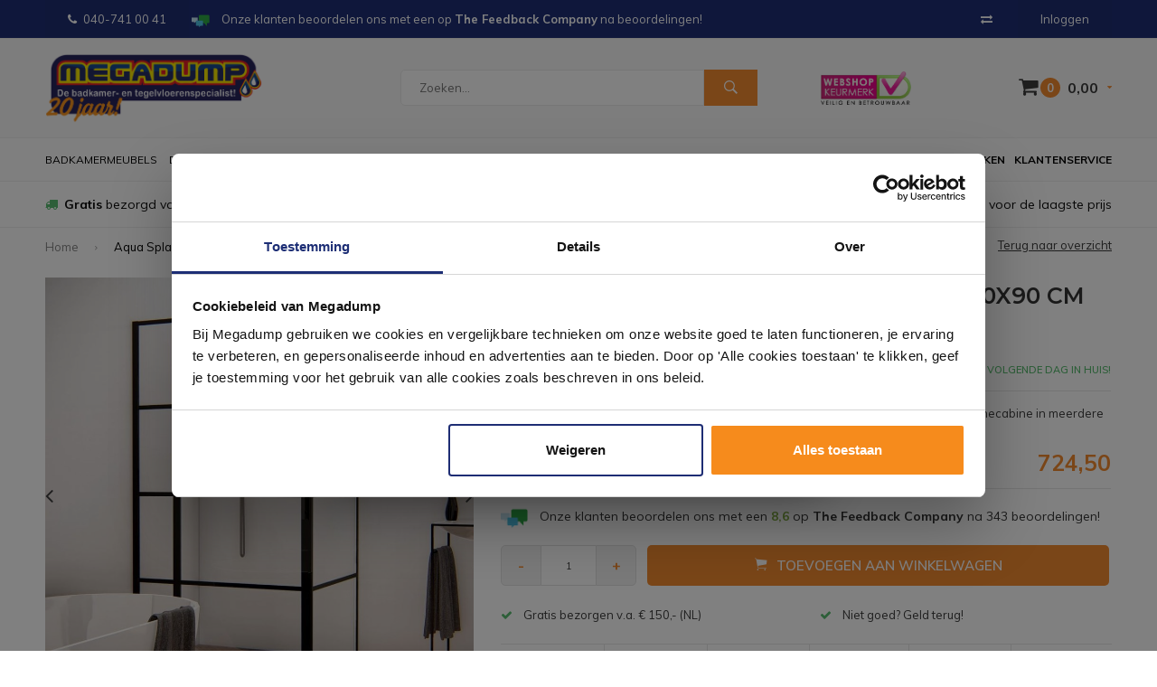

--- FILE ---
content_type: text/html;charset=utf-8
request_url: https://www.megadumpeindhoven.nl/aqua-splash-douchecabine-frame-90x90-cm-8-mm-nano.html
body_size: 16536
content:
<!DOCTYPE html>
<html lang="nl">
  <head>
        
    
    
              
    <meta charset="utf-8"/>
<!-- [START] 'blocks/head.rain' -->
<!--

  (c) 2008-2026 Lightspeed Netherlands B.V.
  http://www.lightspeedhq.com
  Generated: 18-01-2026 @ 06:39:06

-->
<link rel="canonical" href="https://www.megadumpeindhoven.nl/aqua-splash-douchecabine-frame-90x90-cm-8-mm-nano.html"/>
<link rel="alternate" href="https://www.megadumpeindhoven.nl/index.rss" type="application/rss+xml" title="Nieuwe producten"/>
<meta name="robots" content="noodp,noydir"/>
<meta property="og:url" content="https://www.megadumpeindhoven.nl/aqua-splash-douchecabine-frame-90x90-cm-8-mm-nano.html?source=facebook"/>
<meta property="og:site_name" content="Megadump Eindhoven"/>
<meta property="og:title" content="Aqua Splash Douchecabine Frame 90x90 cm NANO Glas Mat Zwart Raster"/>
<meta property="og:description" content="BWS Douchecabine Frame 90x90 cm 8 mm NANO Glas Mat Zwart Raster | Frame Douchecabine in meerdere maten verkrijgbaar |"/>
<meta property="og:image" content="https://cdn.webshopapp.com/shops/330995/files/388434876/aqua-splash-aqua-splash-douchecabine-frame-90x90-c.jpg"/>
<script src="https://www.powr.io/powr.js?external-type=lightspeed"></script>
<!--[if lt IE 9]>
<script src="https://cdn.webshopapp.com/assets/html5shiv.js?2025-02-20"></script>
<![endif]-->
<!-- [END] 'blocks/head.rain' -->
    <title>Aqua Splash Douchecabine Frame 90x90 cm NANO Glas Mat Zwart Raster - Megadump Eindhoven</title>
    <meta name="description" content="BWS Douchecabine Frame 90x90 cm 8 mm NANO Glas Mat Zwart Raster | Frame Douchecabine in meerdere maten verkrijgbaar |" />
    <meta name="keywords" content="Aqua, Splash, Aqua, Splash, Douchecabine, Frame, 90x90, cm, 8, mm, NANO, Glas, Mat, Zwart, Raster" />
    <meta name="viewport" content="width=device-width, initial-scale=1.0">
    <meta name="apple-mobile-web-app-capable" content="yes">
    <meta name="apple-mobile-web-app-status-bar-style" content="black">

    <link rel="shortcut icon" href="https://cdn.webshopapp.com/shops/330995/themes/178874/v/1140137/assets/favicon.ico?20220204121715" type="image/x-icon" />
    <link href='//fonts.googleapis.com/css?family=Muli:400,300,600,700,800,900' rel='stylesheet' type='text/css'>
    <link href='//fonts.googleapis.com/css?family=Montserrat:400,300,600,700,800,900' rel='stylesheet' type='text/css'>
    <link rel="shortcut icon" href="https://cdn.webshopapp.com/shops/330995/themes/178874/v/1140137/assets/favicon.ico?20220204121715" type="image/x-icon" /> 
    <link rel="stylesheet" href="https://cdn.webshopapp.com/shops/330995/themes/178874/assets/bootstrap.css?20260112092006" />
    <link rel="stylesheet" href="https://cdn.webshopapp.com/shops/330995/themes/178874/assets/font-awesome-min.css?20260112092006" />
    <link rel="stylesheet" href="https://cdn.webshopapp.com/shops/330995/themes/178874/assets/ionicons.css?20260112092006" />
    <link rel="stylesheet" href="https://cdn.webshopapp.com/shops/330995/themes/178874/assets/transition.css?20260112092006" />
    <link rel="stylesheet" href="https://cdn.webshopapp.com/shops/330995/themes/178874/assets/dropdown.css?20260112092006" />
    <link rel="stylesheet" href="https://cdn.webshopapp.com/shops/330995/themes/178874/assets/checkbox.css?20260112092006" />
    <link rel="stylesheet" href="https://cdn.webshopapp.com/shops/330995/themes/178874/assets/owl-carousel.css?20260112092006" />
    <link rel="stylesheet" href="https://cdn.webshopapp.com/shops/330995/themes/178874/assets/jquery-fancybox.css?20260112092006" />
    <link rel="stylesheet" href="https://cdn.webshopapp.com/shops/330995/themes/178874/assets/jquery-custom-scrollbar.css?20260112092006" />
    <link rel="stylesheet" href="https://cdn.webshopapp.com/shops/330995/themes/178874/assets/style.css?20260112092006" />    
    <link rel="stylesheet" href="https://cdn.webshopapp.com/assets/gui-2-0.css?2025-02-20" />
    <link rel="stylesheet" href="https://cdn.webshopapp.com/assets/gui-responsive-2-0.css?2025-02-20" />   
    <link rel="stylesheet" href="https://cdn.webshopapp.com/shops/330995/themes/178874/assets/banner-fix.css?20260112092006" />
    <link rel="stylesheet" href="https://cdn.webshopapp.com/shops/330995/themes/178874/assets/settings.css?20260112092006" />
    <link rel="stylesheet" href="https://cdn.webshopapp.com/shops/330995/themes/178874/assets/custom.css?20260112092006" /> 
    <link rel="stylesheet" href="https://cdn.webshopapp.com/shops/330995/themes/178874/assets/molders-media.css.scss?20260112092006" /> 
    <link rel="stylesheet" href="https://cdn.webshopapp.com/shops/330995/themes/178874/assets/codetech.css.scss?20260112092006" /> 
    <link rel="stylesheet" href="https://cdn.webshopapp.com/shops/330995/themes/178874/assets/new.css?20260112092006" />
    <link rel="stylesheet" href="https://cdn.webshopapp.com/shops/330995/themes/178874/assets/wsa-css.css?20260112092006" />
    <script src="https://cdn.webshopapp.com/assets/jquery-1-9-1.js?2025-02-20"></script>
    <script src="https://cdn.webshopapp.com/assets/jquery-ui-1-10-1.js?2025-02-20"></script>
   
    <script type="text/javascript" src="https://cdn.webshopapp.com/shops/330995/themes/178874/assets/transition.js?20260112092006"></script>
    <script type="text/javascript" src="https://cdn.webshopapp.com/shops/330995/themes/178874/assets/dropdown.js?20260112092006"></script>
    <script type="text/javascript" src="https://cdn.webshopapp.com/shops/330995/themes/178874/assets/checkbox.js?20260112092006"></script>
    <script type="text/javascript" src="https://cdn.webshopapp.com/shops/330995/themes/178874/assets/owl-carousel.js?20260112092006"></script>
    <script type="text/javascript" src="https://cdn.webshopapp.com/shops/330995/themes/178874/assets/jquery-fancybox.js?20260112092006"></script>
    <script type="text/javascript" src="https://cdn.webshopapp.com/shops/330995/themes/178874/assets/jquery-custom-scrollbar.js?20260112092006"></script>
    <script type="text/javascript" src="https://cdn.webshopapp.com/shops/330995/themes/178874/assets/jquery-countdown-min.js?20260112092006"></script>
    <script type="text/javascript" src="https://cdn.webshopapp.com/shops/330995/themes/178874/assets/global.js?20260112092006"></script>

    <script type="text/javascript" src="https://cdn.webshopapp.com/shops/330995/themes/178874/assets/jcarousel.js?20260112092006"></script>
    <script type="text/javascript" src="https://cdn.webshopapp.com/assets/gui.js?2025-02-20"></script>
    <script type="text/javascript" src="https://cdn.webshopapp.com/assets/gui-responsive-2-0.js?2025-02-20"></script>
    
    <style>
      .score-wrap .stock {
	text-align: left !important;
}
      </style>
    
    <script type="application/ld+json">
{
  "@context": "http://schema.org",
  "@type": "Organization",
  "name": "Megadump Eindhoven",
  "url": "https://www.megadumpeindhoven.nl/",
  "logo": "https://cdn.webshopapp.com/shops/330995/themes/178874/v/2602281/assets/logo.png?20250327104111",
  "aggregateRating": {
    "@type": "AggregateRating",
    "bestRating": "10",
    "worstRating": "8",
    "ratingValue": "8.4",
    "reviewCount": "2837"
  }
}
</script>
    
    <script type="application/ld+json">
{
  "@context": "http://schema.org",
  "@type": "Breadcrumblist",
  "itemListElement": [
    {
      "@type": "ListItem",
      "position": "1",
      "item": {
        "@id": "https://www.megadumpeindhoven.nl/",
        "name": "Home"
      }
    },

        {
      "@type": "ListItem",
      "position": "2",
      "item": {
        "@id": "https://www.megadumpeindhoven.nl/aqua-splash-douchecabine-frame-90x90-cm-8-mm-nano.html",
        "name": "Aqua Splash Douchecabine Frame 90x90 cm 8 mm NANO Glas Mat Zwart Raster"
      }
    }    

  ]
}
</script>
        
    
    
    
        
    <!--[if lt IE 9]>
    <link rel="stylesheet" href="https://cdn.webshopapp.com/shops/330995/themes/178874/assets/style-ie.css?20260112092006" />
    <![endif]-->
    
      </head>
  <body id="body"> 
  
      
            
<script type="text/javascript">
var google_tag_params = {
ecomm_prodid: '255871642',
ecomm_pagetype: 'product',
ecomm_totalvalue: 724.50,
};
</script>

<script>
dataLayer = [{
  google_tag_params: window.google_tag_params
}];
</script>

    
    

<div class="menu-wrap">
    <div class="close-menu"><i class="ion ion-ios-close-empty"></i></div>
    <div class="menu-box">
      <div class="menu-logo large"><a href="https://www.megadumpeindhoven.nl/"><img src="https://cdn.webshopapp.com/shops/330995/themes/178874/v/2602283/assets/logo-light.png?20250331233049" alt="Megadump Eindhoven"></a></div>      
        <ul>
          <li><a href="https://www.megadumpeindhoven.nl/">Home</a></li>
                      <li><a href="https://www.megadumpeindhoven.nl/douche/">Douche</a><span class="more-cats"><span class="plus-min"></span></span>                              <ul class="sub ">
                                      <li><a href="https://www.megadumpeindhoven.nl/douche/douchecabines/">Douchecabines</a><span class="more-cats"><span class="plus-min"></span></span>                                              <ul class="sub ">
                                                      <li><a href="https://www.megadumpeindhoven.nl/douche/douchecabines/douchecabine-kwartrond/"><i class="fa fa-circle" aria-hidden="true"></i>Douchecabine Kwartrond</a></li>  
                                                      <li><a href="https://www.megadumpeindhoven.nl/douche/douchecabines/douchecabine-rechthoek/"><i class="fa fa-circle" aria-hidden="true"></i>Douchecabine Rechthoek</a></li>  
                                                      <li><a href="https://www.megadumpeindhoven.nl/douche/douchecabines/douchecabine-vierkant/"><i class="fa fa-circle" aria-hidden="true"></i>Douchecabine Vierkant</a></li>  
                                                      <li><a href="https://www.megadumpeindhoven.nl/douche/douchecabines/douchecabine-vijfhoek/"><i class="fa fa-circle" aria-hidden="true"></i>Douchecabine Vijfhoek</a></li>  
                                                      <li><a href="https://www.megadumpeindhoven.nl/douche/douchecabines/complete-douchecabine/"><i class="fa fa-circle" aria-hidden="true"></i>Complete Douchecabine</a></li>  
                                                  </ul>  
                                          </li>
                                      <li><a href="https://www.megadumpeindhoven.nl/douche/douchedeuren/">Douchedeuren</a><span class="more-cats"><span class="plus-min"></span></span>                                              <ul class="sub ">
                                                      <li><a href="https://www.megadumpeindhoven.nl/douche/douchedeuren/nisdeuren/"><i class="fa fa-circle" aria-hidden="true"></i>Nisdeuren</a></li>  
                                                      <li><a href="https://www.megadumpeindhoven.nl/douche/douchedeuren/schuifdeuren/"><i class="fa fa-circle" aria-hidden="true"></i>Schuifdeuren</a></li>  
                                                  </ul>  
                                          </li>
                                      <li><a href="https://www.megadumpeindhoven.nl/douche/douchewanden/">Douchewanden</a><span class="more-cats"><span class="plus-min"></span></span>                                              <ul class="sub ">
                                                      <li><a href="https://www.megadumpeindhoven.nl/douche/douchewanden/inloopdouches/"><i class="fa fa-circle" aria-hidden="true"></i>Inloopdouches</a></li>  
                                                      <li><a href="https://www.megadumpeindhoven.nl/douche/douchewanden/badwanden/"><i class="fa fa-circle" aria-hidden="true"></i>Badwanden</a></li>  
                                                      <li><a href="https://www.megadumpeindhoven.nl/douche/douchewanden/zijwanden/"><i class="fa fa-circle" aria-hidden="true"></i>Zijwanden</a></li>  
                                                  </ul>  
                                          </li>
                                      <li><a href="https://www.megadumpeindhoven.nl/douche/douchebakken/">Douchebakken</a><span class="more-cats"><span class="plus-min"></span></span>                                              <ul class="sub ">
                                                      <li><a href="https://www.megadumpeindhoven.nl/douche/douchebakken/douchebak-kwartrond/"><i class="fa fa-circle" aria-hidden="true"></i>Douchebak Kwartrond</a></li>  
                                                      <li><a href="https://www.megadumpeindhoven.nl/douche/douchebakken/douchebak-rechthoek/"><i class="fa fa-circle" aria-hidden="true"></i>Douchebak Rechthoek</a></li>  
                                                      <li><a href="https://www.megadumpeindhoven.nl/douche/douchebakken/douchebak-vierkant/"><i class="fa fa-circle" aria-hidden="true"></i>Douchebak Vierkant</a></li>  
                                                      <li><a href="https://www.megadumpeindhoven.nl/douche/douchebakken/douchebak-vijfhoek/"><i class="fa fa-circle" aria-hidden="true"></i>Douchebak Vijfhoek</a></li>  
                                                      <li><a href="https://www.megadumpeindhoven.nl/douche/douchebakken/douchebak-hardsteen/"><i class="fa fa-circle" aria-hidden="true"></i>Douchebak Hardsteen</a></li>  
                                                  </ul>  
                                          </li>
                                      <li><a href="https://www.megadumpeindhoven.nl/douche/douchegarnituur/">Douchegarnituur</a><span class="more-cats"><span class="plus-min"></span></span>                                              <ul class="sub ">
                                                      <li><a href="https://www.megadumpeindhoven.nl/douche/douchegarnituur/handdouches/"><i class="fa fa-circle" aria-hidden="true"></i>Handdouches</a></li>  
                                                      <li><a href="https://www.megadumpeindhoven.nl/douche/douchegarnituur/glijstangsets/"><i class="fa fa-circle" aria-hidden="true"></i>Glijstangsets</a></li>  
                                                      <li><a href="https://www.megadumpeindhoven.nl/douche/douchegarnituur/doucheslangen/"><i class="fa fa-circle" aria-hidden="true"></i>Doucheslangen</a></li>  
                                                      <li><a href="https://www.megadumpeindhoven.nl/douche/douchegarnituur/glijstangen/"><i class="fa fa-circle" aria-hidden="true"></i>Glijstangen</a></li>  
                                                  </ul>  
                                          </li>
                                      <li><a href="https://www.megadumpeindhoven.nl/douche/stoomcabine/">Stoomcabine</a>                                          </li>
                                      <li><a href="https://www.megadumpeindhoven.nl/douche/sunshower/">Sunshower</a>                                          </li>
                                      <li><a href="https://www.megadumpeindhoven.nl/douche/sauna/">Sauna</a>                                          </li>
                                  </ul>
                          </li>
                      <li><a href="https://www.megadumpeindhoven.nl/wastafels/">Wastafels</a><span class="more-cats"><span class="plus-min"></span></span>                              <ul class="sub ">
                                      <li><a href="https://www.megadumpeindhoven.nl/wastafels/wastafels/">Wastafels</a><span class="more-cats"><span class="plus-min"></span></span>                                              <ul class="sub ">
                                                      <li><a href="https://www.megadumpeindhoven.nl/wastafels/wastafels/dubbele-wastafels/"><i class="fa fa-circle" aria-hidden="true"></i>Dubbele Wastafels</a></li>  
                                                      <li><a href="https://www.megadumpeindhoven.nl/wastafels/wastafels/waskommen/"><i class="fa fa-circle" aria-hidden="true"></i>Waskommen</a></li>  
                                                      <li><a href="https://www.megadumpeindhoven.nl/wastafels/wastafels/opbouw-wastafels/"><i class="fa fa-circle" aria-hidden="true"></i>Opbouw Wastafels</a></li>  
                                                      <li><a href="https://www.megadumpeindhoven.nl/wastafels/wastafels/standaard-wastafels/"><i class="fa fa-circle" aria-hidden="true"></i>Standaard Wastafels</a></li>  
                                                  </ul>  
                                          </li>
                                      <li><a href="https://www.megadumpeindhoven.nl/wastafels/vloerbuizen/">Vloerbuizen</a>                                          </li>
                                      <li><a href="https://www.megadumpeindhoven.nl/wastafels/fonteinsets/">Fonteinsets</a>                                          </li>
                                      <li><a href="https://www.megadumpeindhoven.nl/wastafels/waskomsets/">Waskomsets</a>                                          </li>
                                      <li><a href="https://www.megadumpeindhoven.nl/wastafels/fonteinen/">Fonteinen</a>                                          </li>
                                      <li><a href="https://www.megadumpeindhoven.nl/wastafels/gootstenen/">Gootstenen</a>                                          </li>
                                      <li><a href="https://www.megadumpeindhoven.nl/wastafels/meubelbladen/">Meubelbladen</a>                                          </li>
                                      <li><a href="https://www.megadumpeindhoven.nl/wastafels/natuursteen/">Natuursteen</a><span class="more-cats"><span class="plus-min"></span></span>                                              <ul class="sub ">
                                                      <li><a href="https://www.megadumpeindhoven.nl/wastafels/natuursteen/hardstenen-wastafels/"><i class="fa fa-circle" aria-hidden="true"></i>Hardstenen Wastafels</a></li>  
                                                      <li><a href="https://www.megadumpeindhoven.nl/wastafels/natuursteen/hardstenen-fonteinsets/"><i class="fa fa-circle" aria-hidden="true"></i>Hardstenen Fonteinsets</a></li>  
                                                      <li><a href="https://www.megadumpeindhoven.nl/wastafels/natuursteen/hardstenen-fonteinen/"><i class="fa fa-circle" aria-hidden="true"></i>Hardstenen Fonteinen</a></li>  
                                                      <li><a href="https://www.megadumpeindhoven.nl/wastafels/natuursteen/hardstenen-waskommen/"><i class="fa fa-circle" aria-hidden="true"></i>Hardstenen Waskommen</a></li>  
                                                  </ul>  
                                          </li>
                                  </ul>
                          </li>
                      <li><a href="https://www.megadumpeindhoven.nl/kranen/">Kranen</a><span class="more-cats"><span class="plus-min"></span></span>                              <ul class="sub ">
                                      <li><a href="https://www.megadumpeindhoven.nl/kranen/badkranen/">Badkranen</a><span class="more-cats"><span class="plus-min"></span></span>                                              <ul class="sub ">
                                                      <li><a href="https://www.megadumpeindhoven.nl/kranen/badkranen/badkraan-opbouw/"><i class="fa fa-circle" aria-hidden="true"></i>Badkraan Opbouw</a></li>  
                                                      <li><a href="https://www.megadumpeindhoven.nl/kranen/badkranen/badkraan-inbouw/"><i class="fa fa-circle" aria-hidden="true"></i>Badkraan Inbouw</a></li>  
                                                      <li><a href="https://www.megadumpeindhoven.nl/kranen/badkranen/badkraan-staand/"><i class="fa fa-circle" aria-hidden="true"></i>Badkraan Staand</a></li>  
                                                  </ul>  
                                          </li>
                                      <li><a href="https://www.megadumpeindhoven.nl/kranen/douchekranen/">Douchekranen</a><span class="more-cats"><span class="plus-min"></span></span>                                              <ul class="sub ">
                                                      <li><a href="https://www.megadumpeindhoven.nl/kranen/douchekranen/douchekraan-opbouw/"><i class="fa fa-circle" aria-hidden="true"></i>Douchekraan Opbouw</a></li>  
                                                      <li><a href="https://www.megadumpeindhoven.nl/kranen/douchekranen/douchekraan-inbouw/"><i class="fa fa-circle" aria-hidden="true"></i>Douchekraan Inbouw</a></li>  
                                                      <li><a href="https://www.megadumpeindhoven.nl/kranen/douchekranen/douchepanelen/"><i class="fa fa-circle" aria-hidden="true"></i>Douchepanelen</a></li>  
                                                      <li><a href="https://www.megadumpeindhoven.nl/kranen/douchekranen/stortdouche/"><i class="fa fa-circle" aria-hidden="true"></i>Stortdouche</a></li>  
                                                  </ul>  
                                          </li>
                                      <li><a href="https://www.megadumpeindhoven.nl/kranen/fonteinkranen/">Fonteinkranen</a>                                          </li>
                                      <li><a href="https://www.megadumpeindhoven.nl/kranen/regendouche/">Regendouche</a><span class="more-cats"><span class="plus-min"></span></span>                                              <ul class="sub ">
                                                      <li><a href="https://www.megadumpeindhoven.nl/kranen/regendouche/complete-sets/"><i class="fa fa-circle" aria-hidden="true"></i>Complete Sets</a></li>  
                                                      <li><a href="https://www.megadumpeindhoven.nl/kranen/regendouche/afbouwdelen/"><i class="fa fa-circle" aria-hidden="true"></i>Afbouwdelen</a></li>  
                                                      <li><a href="https://www.megadumpeindhoven.nl/kranen/regendouche/inbouwdelen/"><i class="fa fa-circle" aria-hidden="true"></i>Inbouwdelen</a></li>  
                                                      <li><a href="https://www.megadumpeindhoven.nl/kranen/regendouche/douchearmen/"><i class="fa fa-circle" aria-hidden="true"></i>Douchearmen</a></li>  
                                                      <li><a href="https://www.megadumpeindhoven.nl/kranen/regendouche/hoofddouches/"><i class="fa fa-circle" aria-hidden="true"></i>Hoofddouches</a></li>  
                                                  </ul>  
                                          </li>
                                      <li><a href="https://www.megadumpeindhoven.nl/kranen/wastafelkranen/">Wastafelkranen</a><span class="more-cats"><span class="plus-min"></span></span>                                              <ul class="sub ">
                                                      <li><a href="https://www.megadumpeindhoven.nl/kranen/wastafelkranen/wastafelkraan/"><i class="fa fa-circle" aria-hidden="true"></i>Wastafelkraan</a></li>  
                                                      <li><a href="https://www.megadumpeindhoven.nl/kranen/wastafelkranen/wastafelkraan-3-gats/"><i class="fa fa-circle" aria-hidden="true"></i>Wastafelkraan 3-Gats</a></li>  
                                                      <li><a href="https://www.megadumpeindhoven.nl/kranen/wastafelkranen/wastafelkraan-inbouw/"><i class="fa fa-circle" aria-hidden="true"></i>Wastafelkraan Inbouw</a></li>  
                                                      <li><a href="https://www.megadumpeindhoven.nl/kranen/wastafelkranen/wastafelkraan-verhoogd/"><i class="fa fa-circle" aria-hidden="true"></i>Wastafelkraan Verhoogd</a></li>  
                                                  </ul>  
                                          </li>
                                      <li><a href="https://www.megadumpeindhoven.nl/kranen/keukenkranen/">Keukenkranen</a><span class="more-cats"><span class="plus-min"></span></span>                                              <ul class="sub ">
                                                      <li><a href="https://www.megadumpeindhoven.nl/kranen/keukenkranen/quooker-keukenkraan/"><i class="fa fa-circle" aria-hidden="true"></i>Quooker Keukenkraan</a></li>  
                                                  </ul>  
                                          </li>
                                      <li><a href="https://www.megadumpeindhoven.nl/kranen/bidetmengkranen/">Bidetmengkranen</a>                                          </li>
                                  </ul>
                          </li>
                      <li><a href="https://www.megadumpeindhoven.nl/tegels/">Tegels</a><span class="more-cats"><span class="plus-min"></span></span>                              <ul class="sub ">
                                      <li><a href="https://www.megadumpeindhoven.nl/tegels/actie-tegels/">Actie Tegels</a>                                          </li>
                                      <li><a href="https://www.megadumpeindhoven.nl/tegels/vloertegels/">Vloertegels</a><span class="more-cats"><span class="plus-min"></span></span>                                              <ul class="sub ">
                                                      <li><a href="https://www.megadumpeindhoven.nl/tegels/vloertegels/vloertegels-30x60cm/"><i class="fa fa-circle" aria-hidden="true"></i>Vloertegels 30x60cm</a></li>  
                                                      <li><a href="https://www.megadumpeindhoven.nl/tegels/vloertegels/vloertegels-60x60cm/"><i class="fa fa-circle" aria-hidden="true"></i>Vloertegels 60x60cm</a></li>  
                                                      <li><a href="https://www.megadumpeindhoven.nl/tegels/vloertegels/vloertegels-80x80cm/"><i class="fa fa-circle" aria-hidden="true"></i>Vloertegels 80x80cm</a></li>  
                                                      <li><a href="https://www.megadumpeindhoven.nl/tegels/vloertegels/alle-vloertegels/"><i class="fa fa-circle" aria-hidden="true"></i>Alle Vloertegels</a></li>  
                                                      <li><a href="https://www.megadumpeindhoven.nl/tegels/vloertegels/buitentegels/"><i class="fa fa-circle" aria-hidden="true"></i>Buitentegels</a></li>  
                                                  </ul>  
                                          </li>
                                      <li><a href="https://www.megadumpeindhoven.nl/tegels/wandtegels/">Wandtegels</a><span class="more-cats"><span class="plus-min"></span></span>                                              <ul class="sub ">
                                                      <li><a href="https://www.megadumpeindhoven.nl/tegels/wandtegels/wandtegels-30x60cm/"><i class="fa fa-circle" aria-hidden="true"></i>Wandtegels 30x60cm</a></li>  
                                                      <li><a href="https://www.megadumpeindhoven.nl/tegels/wandtegels/wandtegels-30x90cm/"><i class="fa fa-circle" aria-hidden="true"></i>Wandtegels 30x90cm</a></li>  
                                                      <li><a href="https://www.megadumpeindhoven.nl/tegels/wandtegels/wandtegels-stroken/"><i class="fa fa-circle" aria-hidden="true"></i>Wandtegels Stroken</a></li>  
                                                      <li><a href="https://www.megadumpeindhoven.nl/tegels/wandtegels/alle-wandtegels/"><i class="fa fa-circle" aria-hidden="true"></i>Alle Wandtegels</a></li>  
                                                  </ul>  
                                          </li>
                                      <li><a href="https://www.megadumpeindhoven.nl/tegels/mozaiektegels/">Mozaiektegels</a>                                          </li>
                                      <li><a href="https://www.megadumpeindhoven.nl/tegels/natuursteen/">Natuursteen</a>                                          </li>
                                      <li><a href="https://www.megadumpeindhoven.nl/tegels/keramisch-parket/">Keramisch Parket</a>                                          </li>
                                      <li><a href="https://www.megadumpeindhoven.nl/tegels/toebehoren/">Toebehoren</a><span class="more-cats"><span class="plus-min"></span></span>                                              <ul class="sub ">
                                                      <li><a href="https://www.megadumpeindhoven.nl/tegels/toebehoren/siliconenkit/"><i class="fa fa-circle" aria-hidden="true"></i>Siliconenkit</a></li>  
                                                      <li><a href="https://www.megadumpeindhoven.nl/tegels/toebehoren/tegelgereedschap/"><i class="fa fa-circle" aria-hidden="true"></i>Tegelgereedschap</a></li>  
                                                      <li><a href="https://www.megadumpeindhoven.nl/tegels/toebehoren/tegellijm/"><i class="fa fa-circle" aria-hidden="true"></i>Tegellijm</a></li>  
                                                      <li><a href="https://www.megadumpeindhoven.nl/tegels/toebehoren/tegelvoeg/"><i class="fa fa-circle" aria-hidden="true"></i>Tegelvoeg</a></li>  
                                                      <li><a href="https://www.megadumpeindhoven.nl/tegels/toebehoren/voorstrijk/"><i class="fa fa-circle" aria-hidden="true"></i>Voorstrijk</a></li>  
                                                      <li><a href="https://www.megadumpeindhoven.nl/tegels/toebehoren/tegelprofielen/"><i class="fa fa-circle" aria-hidden="true"></i>Tegelprofielen</a></li>  
                                                  </ul>  
                                          </li>
                                      <li><a href="https://www.megadumpeindhoven.nl/tegels/wandpanelen/">Wandpanelen</a>                                          </li>
                                      <li><a href="https://www.megadumpeindhoven.nl/tegels/pvc-vloeren/">PVC Vloeren</a>                                          </li>
                                  </ul>
                          </li>
                      <li><a href="https://www.megadumpeindhoven.nl/baden/">Baden</a><span class="more-cats"><span class="plus-min"></span></span>                              <ul class="sub ">
                                      <li><a href="https://www.megadumpeindhoven.nl/baden/baden/">Baden</a><span class="more-cats"><span class="plus-min"></span></span>                                              <ul class="sub ">
                                                      <li><a href="https://www.megadumpeindhoven.nl/baden/baden/ligbaden/"><i class="fa fa-circle" aria-hidden="true"></i>Ligbaden</a></li>  
                                                      <li><a href="https://www.megadumpeindhoven.nl/baden/baden/hoekbaden/"><i class="fa fa-circle" aria-hidden="true"></i>Hoekbaden</a></li>  
                                                      <li><a href="https://www.megadumpeindhoven.nl/baden/baden/vrijstaande-baden/"><i class="fa fa-circle" aria-hidden="true"></i>Vrijstaande baden</a></li>  
                                                      <li><a href="https://www.megadumpeindhoven.nl/baden/baden/zitbaden/"><i class="fa fa-circle" aria-hidden="true"></i>Zitbaden</a></li>  
                                                      <li><a href="https://www.megadumpeindhoven.nl/baden/baden/whirlpools-bubbelbaden/"><i class="fa fa-circle" aria-hidden="true"></i>Whirlpools / Bubbelbaden</a></li>  
                                                      <li><a href="https://www.megadumpeindhoven.nl/baden/baden/bad-en-douche-combinatie/"><i class="fa fa-circle" aria-hidden="true"></i>Bad en Douche Combinatie</a></li>  
                                                  </ul>  
                                          </li>
                                      <li><a href="https://www.megadumpeindhoven.nl/baden/toebehoren/">Toebehoren</a><span class="more-cats"><span class="plus-min"></span></span>                                              <ul class="sub ">
                                                      <li><a href="https://www.megadumpeindhoven.nl/baden/toebehoren/badpoten/"><i class="fa fa-circle" aria-hidden="true"></i>Badpoten</a></li>  
                                                  </ul>  
                                          </li>
                                  </ul>
                          </li>
                      <li><a href="https://www.megadumpeindhoven.nl/badkamerspiegel/">Badkamerspiegel</a><span class="more-cats"><span class="plus-min"></span></span>                              <ul class="sub ">
                                      <li><a href="https://www.megadumpeindhoven.nl/badkamerspiegel/spiegels/">Spiegels</a><span class="more-cats"><span class="plus-min"></span></span>                                              <ul class="sub ">
                                                      <li><a href="https://www.megadumpeindhoven.nl/badkamerspiegel/spiegels/standaard-spiegel/"><i class="fa fa-circle" aria-hidden="true"></i>Standaard Spiegel</a></li>  
                                                      <li><a href="https://www.megadumpeindhoven.nl/badkamerspiegel/spiegels/spiegel-met-verlichting/"><i class="fa fa-circle" aria-hidden="true"></i>Spiegel Met Verlichting</a></li>  
                                                      <li><a href="https://www.megadumpeindhoven.nl/badkamerspiegel/spiegels/make-up-of-scheerspiegels/"><i class="fa fa-circle" aria-hidden="true"></i>Make-up of Scheerspiegels</a></li>  
                                                  </ul>  
                                          </li>
                                      <li><a href="https://www.megadumpeindhoven.nl/badkamerspiegel/spiegel-toebehoren/">Spiegel Toebehoren</a><span class="more-cats"><span class="plus-min"></span></span>                                              <ul class="sub ">
                                                      <li><a href="https://www.megadumpeindhoven.nl/badkamerspiegel/spiegel-toebehoren/spiegelverwarming/"><i class="fa fa-circle" aria-hidden="true"></i>Spiegelverwarming</a></li>  
                                                      <li><a href="https://www.megadumpeindhoven.nl/badkamerspiegel/spiegel-toebehoren/spiegellampen/"><i class="fa fa-circle" aria-hidden="true"></i>Spiegellampen</a></li>  
                                                  </ul>  
                                          </li>
                                      <li><a href="https://www.megadumpeindhoven.nl/badkamerspiegel/spiegelkast/">Spiegelkast</a>                                          </li>
                                  </ul>
                          </li>
                      <li><a href="https://www.megadumpeindhoven.nl/badkamermeubels/">Badkamermeubels</a><span class="more-cats"><span class="plus-min"></span></span>                              <ul class="sub ">
                                      <li><a href="https://www.megadumpeindhoven.nl/badkamermeubels/spiegels/">Spiegels</a><span class="more-cats"><span class="plus-min"></span></span>                                              <ul class="sub ">
                                                      <li><a href="https://www.megadumpeindhoven.nl/badkamermeubels/spiegels/spiegel-met-verlichting/"><i class="fa fa-circle" aria-hidden="true"></i>Spiegel Met Verlichting</a></li>  
                                                      <li><a href="https://www.megadumpeindhoven.nl/badkamermeubels/spiegels/spiegelkasten/"><i class="fa fa-circle" aria-hidden="true"></i>Spiegelkasten</a></li>  
                                                      <li><a href="https://www.megadumpeindhoven.nl/badkamermeubels/spiegels/scheerspiegels/"><i class="fa fa-circle" aria-hidden="true"></i>Scheerspiegels</a></li>  
                                                  </ul>  
                                          </li>
                                      <li><a href="https://www.megadumpeindhoven.nl/badkamermeubels/badmeubelsets/">Badmeubelsets</a><span class="more-cats"><span class="plus-min"></span></span>                                              <ul class="sub ">
                                                      <li><a href="https://www.megadumpeindhoven.nl/badkamermeubels/badmeubelsets/badmeubels-met-spiegel/"><i class="fa fa-circle" aria-hidden="true"></i>Badmeubels Met Spiegel</a></li>  
                                                      <li><a href="https://www.megadumpeindhoven.nl/badkamermeubels/badmeubelsets/badmeubels-met-spiegelkast/"><i class="fa fa-circle" aria-hidden="true"></i>Badmeubels Met Spiegelkast</a></li>  
                                                      <li><a href="https://www.megadumpeindhoven.nl/badkamermeubels/badmeubelsets/badmeubels-met-waskom/"><i class="fa fa-circle" aria-hidden="true"></i>Badmeubels Met Waskom</a></li>  
                                                      <li><a href="https://www.megadumpeindhoven.nl/badkamermeubels/badmeubelsets/badmeubels-teakhout/"><i class="fa fa-circle" aria-hidden="true"></i>Badmeubels Teakhout</a></li>  
                                                      <li><a href="https://www.megadumpeindhoven.nl/badkamermeubels/badmeubelsets/badmeubels-zonder-spiegel/"><i class="fa fa-circle" aria-hidden="true"></i>Badmeubels Zonder Spiegel</a></li>  
                                                      <li><a href="https://www.megadumpeindhoven.nl/badkamermeubels/badmeubelsets/badmeubelsets/"><i class="fa fa-circle" aria-hidden="true"></i>Badmeubelsets</a></li>  
                                                  </ul>  
                                          </li>
                                      <li><a href="https://www.megadumpeindhoven.nl/badkamermeubels/badkamerkasten/">Badkamerkasten</a><span class="more-cats"><span class="plus-min"></span></span>                                              <ul class="sub ">
                                                      <li><a href="https://www.megadumpeindhoven.nl/badkamermeubels/badkamerkasten/halfhoge-kasten/"><i class="fa fa-circle" aria-hidden="true"></i>Halfhoge Kasten</a></li>  
                                                      <li><a href="https://www.megadumpeindhoven.nl/badkamermeubels/badkamerkasten/hoge-kasten/"><i class="fa fa-circle" aria-hidden="true"></i>Hoge Kasten</a></li>  
                                                      <li><a href="https://www.megadumpeindhoven.nl/badkamermeubels/badkamerkasten/badmeubels-zonder-spiegel/"><i class="fa fa-circle" aria-hidden="true"></i>Badmeubels Zonder Spiegel</a></li>  
                                                  </ul>  
                                          </li>
                                      <li><a href="https://www.megadumpeindhoven.nl/badkamermeubels/toiletmeubels/">Toiletmeubels</a><span class="more-cats"><span class="plus-min"></span></span>                                              <ul class="sub ">
                                                      <li><a href="https://www.megadumpeindhoven.nl/badkamermeubels/toiletmeubels/toiletmeubels/"><i class="fa fa-circle" aria-hidden="true"></i>Toiletmeubels</a></li>  
                                                  </ul>  
                                          </li>
                                      <li><a href="https://www.megadumpeindhoven.nl/badkamermeubels/toebehoren/">Toebehoren</a><span class="more-cats"><span class="plus-min"></span></span>                                              <ul class="sub ">
                                                      <li><a href="https://www.megadumpeindhoven.nl/badkamermeubels/toebehoren/afvoerplug/"><i class="fa fa-circle" aria-hidden="true"></i>Afvoerplug</a></li>  
                                                      <li><a href="https://www.megadumpeindhoven.nl/badkamermeubels/toebehoren/afvoeren/"><i class="fa fa-circle" aria-hidden="true"></i>Afvoeren</a></li>  
                                                      <li><a href="https://www.megadumpeindhoven.nl/badkamermeubels/toebehoren/wastafelkraan/"><i class="fa fa-circle" aria-hidden="true"></i>Wastafelkraan</a></li>  
                                                      <li><a href="https://www.megadumpeindhoven.nl/badkamermeubels/toebehoren/fonteinkraan/"><i class="fa fa-circle" aria-hidden="true"></i>Fonteinkraan</a></li>  
                                                      <li><a href="https://www.megadumpeindhoven.nl/badkamermeubels/toebehoren/toebehoren/"><i class="fa fa-circle" aria-hidden="true"></i>Toebehoren</a></li>  
                                                  </ul>  
                                          </li>
                                      <li><a href="https://www.megadumpeindhoven.nl/badkamermeubels/wastafelkasten/">Wastafelkasten</a>                                          </li>
                                      <li><a href="https://www.megadumpeindhoven.nl/badkamermeubels/badkamermeubels/">Badkamermeubels</a><span class="more-cats"><span class="plus-min"></span></span>                                              <ul class="sub ">
                                                      <li><a href="https://www.megadumpeindhoven.nl/badkamermeubels/badkamermeubels/badkamermeubels/"><i class="fa fa-circle" aria-hidden="true"></i>Badkamermeubels</a></li>  
                                                      <li><a href="https://www.megadumpeindhoven.nl/badkamermeubels/badkamermeubels/badkamerkast-en-kolomkast/"><i class="fa fa-circle" aria-hidden="true"></i>Badkamerkast en Kolomkast</a></li>  
                                                  </ul>  
                                          </li>
                                      <li><a href="https://www.megadumpeindhoven.nl/badkamermeubels/wastafelmeubels/">Wastafelmeubels</a>                                          </li>
                                  </ul>
                          </li>
                      <li><a href="https://www.megadumpeindhoven.nl/toiletten/">Toiletten</a><span class="more-cats"><span class="plus-min"></span></span>                              <ul class="sub ">
                                      <li><a href="https://www.megadumpeindhoven.nl/toiletten/complete-toiletsets/">Complete Toiletsets</a><span class="more-cats"><span class="plus-min"></span></span>                                              <ul class="sub ">
                                                      <li><a href="https://www.megadumpeindhoven.nl/toiletten/complete-toiletsets/toiletsets-geberit/"><i class="fa fa-circle" aria-hidden="true"></i>Toiletsets Geberit</a></li>  
                                                      <li><a href="https://www.megadumpeindhoven.nl/toiletten/complete-toiletsets/toiletsets-plieger/"><i class="fa fa-circle" aria-hidden="true"></i>Toiletsets Plieger</a></li>  
                                                      <li><a href="https://www.megadumpeindhoven.nl/toiletten/complete-toiletsets/toiletsets-villeroy-boch/"><i class="fa fa-circle" aria-hidden="true"></i>Toiletsets Villeroy &amp; Boch</a></li>  
                                                      <li><a href="https://www.megadumpeindhoven.nl/toiletten/complete-toiletsets/toiletsets-wisa/"><i class="fa fa-circle" aria-hidden="true"></i>Toiletsets Wisa</a></li>  
                                                      <li><a href="https://www.megadumpeindhoven.nl/toiletten/complete-toiletsets/toiletsets-viega/"><i class="fa fa-circle" aria-hidden="true"></i>Toiletsets Viega</a></li>  
                                                      <li><a href="https://www.megadumpeindhoven.nl/toiletten/complete-toiletsets/wandtoiletten/"><i class="fa fa-circle" aria-hidden="true"></i>Wandtoiletten</a></li>  
                                                  </ul>  
                                          </li>
                                      <li><a href="https://www.megadumpeindhoven.nl/toiletten/toiletten/">Toiletten</a><span class="more-cats"><span class="plus-min"></span></span>                                              <ul class="sub ">
                                                      <li><a href="https://www.megadumpeindhoven.nl/toiletten/toiletten/wandtoiletten/"><i class="fa fa-circle" aria-hidden="true"></i>Wandtoiletten</a></li>  
                                                      <li><a href="https://www.megadumpeindhoven.nl/toiletten/toiletten/staande-toiletten/"><i class="fa fa-circle" aria-hidden="true"></i>Staande Toiletten</a></li>  
                                                  </ul>  
                                          </li>
                                      <li><a href="https://www.megadumpeindhoven.nl/toiletten/urinoirs/">Urinoirs</a>                                          </li>
                                      <li><a href="https://www.megadumpeindhoven.nl/toiletten/douche-wc/">Douche WC</a>                                          </li>
                                      <li><a href="https://www.megadumpeindhoven.nl/toiletten/bidets/">Bidets</a>                                          </li>
                                      <li><a href="https://www.megadumpeindhoven.nl/toiletten/toilet-accessoires/">Toilet Accessoires</a><span class="more-cats"><span class="plus-min"></span></span>                                              <ul class="sub ">
                                                      <li><a href="https://www.megadumpeindhoven.nl/toiletten/toilet-accessoires/toiletborstelset/"><i class="fa fa-circle" aria-hidden="true"></i>Toiletborstelset</a></li>  
                                                      <li><a href="https://www.megadumpeindhoven.nl/toiletten/toilet-accessoires/toiletrolhouders/"><i class="fa fa-circle" aria-hidden="true"></i>Toiletrolhouders</a></li>  
                                                      <li><a href="https://www.megadumpeindhoven.nl/toiletten/toilet-accessoires/toiletborstelhouder/"><i class="fa fa-circle" aria-hidden="true"></i>Toiletborstelhouder</a></li>  
                                                      <li><a href="https://www.megadumpeindhoven.nl/toiletten/toilet-accessoires/toiletzittingen/"><i class="fa fa-circle" aria-hidden="true"></i>Toiletzittingen</a></li>  
                                                  </ul>  
                                          </li>
                                      <li><a href="https://www.megadumpeindhoven.nl/toiletten/toebehoren/">Toebehoren</a><span class="more-cats"><span class="plus-min"></span></span>                                              <ul class="sub ">
                                                      <li><a href="https://www.megadumpeindhoven.nl/toiletten/toebehoren/toiletzittingen/"><i class="fa fa-circle" aria-hidden="true"></i>Toiletzittingen</a></li>  
                                                      <li><a href="https://www.megadumpeindhoven.nl/toiletten/toebehoren/bedieningsplaten/"><i class="fa fa-circle" aria-hidden="true"></i>Bedieningsplaten</a></li>  
                                                      <li><a href="https://www.megadumpeindhoven.nl/toiletten/toebehoren/inbouwreservoirs/"><i class="fa fa-circle" aria-hidden="true"></i>Inbouwreservoirs</a></li>  
                                                      <li><a href="https://www.megadumpeindhoven.nl/toiletten/toebehoren/toilet-toebehoren/"><i class="fa fa-circle" aria-hidden="true"></i>Toilet Toebehoren</a></li>  
                                                      <li><a href="https://www.megadumpeindhoven.nl/toiletten/toebehoren/toiletreservoir/"><i class="fa fa-circle" aria-hidden="true"></i>Toiletreservoir</a></li>  
                                                      <li><a href="https://www.megadumpeindhoven.nl/toiletten/toebehoren/toiletreiniger/"><i class="fa fa-circle" aria-hidden="true"></i>Toiletreiniger</a></li>  
                                                  </ul>  
                                          </li>
                                  </ul>
                          </li>
                      <li><a href="https://www.megadumpeindhoven.nl/radiatoren/">Radiatoren</a><span class="more-cats"><span class="plus-min"></span></span>                              <ul class="sub ">
                                      <li><a href="https://www.megadumpeindhoven.nl/radiatoren/handdoekradiator/">Handdoekradiator</a>                                          </li>
                                      <li><a href="https://www.megadumpeindhoven.nl/radiatoren/designradiatoren/">Designradiatoren</a>                                          </li>
                                      <li><a href="https://www.megadumpeindhoven.nl/radiatoren/vloerverwarming/">Vloerverwarming</a>                                          </li>
                                      <li><a href="https://www.megadumpeindhoven.nl/radiatoren/toebehoren/">Toebehoren</a><span class="more-cats"><span class="plus-min"></span></span>                                              <ul class="sub ">
                                                      <li><a href="https://www.megadumpeindhoven.nl/radiatoren/toebehoren/radiator-aansluitsets/"><i class="fa fa-circle" aria-hidden="true"></i>Radiator aansluitsets</a></li>  
                                                      <li><a href="https://www.megadumpeindhoven.nl/radiatoren/toebehoren/stromingsbuizen/"><i class="fa fa-circle" aria-hidden="true"></i>Stromingsbuizen</a></li>  
                                                      <li><a href="https://www.megadumpeindhoven.nl/radiatoren/toebehoren/radiator-toebehoren/"><i class="fa fa-circle" aria-hidden="true"></i>Radiator Toebehoren</a></li>  
                                                  </ul>  
                                          </li>
                                      <li><a href="https://www.megadumpeindhoven.nl/radiatoren/elektrische-radiatoren/">Elektrische radiatoren</a><span class="more-cats"><span class="plus-min"></span></span>                                              <ul class="sub ">
                                                      <li><a href="https://www.megadumpeindhoven.nl/radiatoren/elektrische-radiatoren/elektrische-radiatoren/"><i class="fa fa-circle" aria-hidden="true"></i>Elektrische Radiatoren</a></li>  
                                                  </ul>  
                                          </li>
                                      <li><a href="https://www.megadumpeindhoven.nl/radiatoren/designradiator/">Designradiator</a>                                          </li>
                                      <li><a href="https://www.megadumpeindhoven.nl/radiatoren/radiatoren/">Radiatoren</a>                                          </li>
                                  </ul>
                          </li>
                      <li><a href="https://www.megadumpeindhoven.nl/afvoer/">Afvoer</a><span class="more-cats"><span class="plus-min"></span></span>                              <ul class="sub ">
                                      <li><a href="https://www.megadumpeindhoven.nl/afvoer/douchegoten/">Douchegoten</a><span class="more-cats"><span class="plus-min"></span></span>                                              <ul class="sub ">
                                                      <li><a href="https://www.megadumpeindhoven.nl/afvoer/douchegoten/rvs-douchegoot-basic/"><i class="fa fa-circle" aria-hidden="true"></i>RVS Douchegoot Basic</a></li>  
                                                      <li><a href="https://www.megadumpeindhoven.nl/afvoer/douchegoten/rvs-douchegoot-flens/"><i class="fa fa-circle" aria-hidden="true"></i>RVS Douchegoot Flens</a></li>  
                                                      <li><a href="https://www.megadumpeindhoven.nl/afvoer/douchegoten/rvs-douchegoot-muur/"><i class="fa fa-circle" aria-hidden="true"></i>RVS Douchegoot Muur</a></li>  
                                                      <li><a href="https://www.megadumpeindhoven.nl/afvoer/douchegoten/douchegoot-onderdelen/"><i class="fa fa-circle" aria-hidden="true"></i>Douchegoot Onderdelen</a></li>  
                                                  </ul>  
                                          </li>
                                      <li><a href="https://www.megadumpeindhoven.nl/afvoer/afvoerpluggen/">Afvoerpluggen</a><span class="more-cats"><span class="plus-min"></span></span>                                              <ul class="sub ">
                                                      <li><a href="https://www.megadumpeindhoven.nl/afvoer/afvoerpluggen/afvoerpluggen/"><i class="fa fa-circle" aria-hidden="true"></i>Afvoerpluggen</a></li>  
                                                  </ul>  
                                          </li>
                                      <li><a href="https://www.megadumpeindhoven.nl/afvoer/badafvoeren/">Badafvoeren</a><span class="more-cats"><span class="plus-min"></span></span>                                              <ul class="sub ">
                                                      <li><a href="https://www.megadumpeindhoven.nl/afvoer/badafvoeren/badafvoeren/"><i class="fa fa-circle" aria-hidden="true"></i>Badafvoeren</a></li>  
                                                  </ul>  
                                          </li>
                                      <li><a href="https://www.megadumpeindhoven.nl/afvoer/douchebakafvoeren/">Douchebakafvoeren</a><span class="more-cats"><span class="plus-min"></span></span>                                              <ul class="sub ">
                                                      <li><a href="https://www.megadumpeindhoven.nl/afvoer/douchebakafvoeren/douchebakafvoeren/"><i class="fa fa-circle" aria-hidden="true"></i>Douchebakafvoeren</a></li>  
                                                  </ul>  
                                          </li>
                                      <li><a href="https://www.megadumpeindhoven.nl/afvoer/doucheputten/">Doucheputten</a>                                          </li>
                                      <li><a href="https://www.megadumpeindhoven.nl/afvoer/sifon/">Sifon</a><span class="more-cats"><span class="plus-min"></span></span>                                              <ul class="sub ">
                                                      <li><a href="https://www.megadumpeindhoven.nl/afvoer/sifon/sifon/"><i class="fa fa-circle" aria-hidden="true"></i>Sifon</a></li>  
                                                  </ul>  
                                          </li>
                                      <li><a href="https://www.megadumpeindhoven.nl/afvoer/urinoirsifon/">Urinoirsifon</a>                                          </li>
                                      <li><a href="https://www.megadumpeindhoven.nl/afvoer/wasmachine/">Wasmachine</a>                                          </li>
                                      <li><a href="https://www.megadumpeindhoven.nl/afvoer/afvoer/">Afvoer</a><span class="more-cats"><span class="plus-min"></span></span>                                              <ul class="sub ">
                                                      <li><a href="https://www.megadumpeindhoven.nl/afvoer/afvoer/afvoer/"><i class="fa fa-circle" aria-hidden="true"></i>Afvoer</a></li>  
                                                  </ul>  
                                          </li>
                                      <li><a href="https://www.megadumpeindhoven.nl/afvoer/regendouche/">Regendouche</a><span class="more-cats"><span class="plus-min"></span></span>                                              <ul class="sub ">
                                                      <li><a href="https://www.megadumpeindhoven.nl/afvoer/regendouche/regendouche/"><i class="fa fa-circle" aria-hidden="true"></i>Regendouche</a></li>  
                                                  </ul>  
                                          </li>
                                  </ul>
                          </li>
                      <li><a href="https://www.megadumpeindhoven.nl/accessoires/">Accessoires</a><span class="more-cats"><span class="plus-min"></span></span>                              <ul class="sub ">
                                      <li><a href="https://www.megadumpeindhoven.nl/accessoires/toilet-accessoires/">Toilet Accessoires</a><span class="more-cats"><span class="plus-min"></span></span>                                              <ul class="sub ">
                                                      <li><a href="https://www.megadumpeindhoven.nl/accessoires/toilet-accessoires/toiletbeugels-beugels/"><i class="fa fa-circle" aria-hidden="true"></i>Toiletbeugels &amp; Beugels</a></li>  
                                                      <li><a href="https://www.megadumpeindhoven.nl/accessoires/toilet-accessoires/toiletblokken/"><i class="fa fa-circle" aria-hidden="true"></i>Toiletblokken</a></li>  
                                                      <li><a href="https://www.megadumpeindhoven.nl/accessoires/toilet-accessoires/toiletrolhouders/"><i class="fa fa-circle" aria-hidden="true"></i>Toiletrolhouders</a></li>  
                                                      <li><a href="https://www.megadumpeindhoven.nl/accessoires/toilet-accessoires/toiletborstelhouder/"><i class="fa fa-circle" aria-hidden="true"></i>Toiletborstelhouder</a></li>  
                                                      <li><a href="https://www.megadumpeindhoven.nl/accessoires/toilet-accessoires/toiletborstelset/"><i class="fa fa-circle" aria-hidden="true"></i>Toiletborstelset</a></li>  
                                                      <li><a href="https://www.megadumpeindhoven.nl/accessoires/toilet-accessoires/reserverolhouder/"><i class="fa fa-circle" aria-hidden="true"></i>Reserverolhouder</a></li>  
                                                  </ul>  
                                          </li>
                                      <li><a href="https://www.megadumpeindhoven.nl/accessoires/bad-accessoires/">Bad Accessoires</a><span class="more-cats"><span class="plus-min"></span></span>                                              <ul class="sub ">
                                                      <li><a href="https://www.megadumpeindhoven.nl/accessoires/bad-accessoires/badgrepen/"><i class="fa fa-circle" aria-hidden="true"></i>Badgrepen</a></li>  
                                                      <li><a href="https://www.megadumpeindhoven.nl/accessoires/bad-accessoires/badkussens/"><i class="fa fa-circle" aria-hidden="true"></i>Badkussens</a></li>  
                                                      <li><a href="https://www.megadumpeindhoven.nl/accessoires/bad-accessoires/planchets/"><i class="fa fa-circle" aria-hidden="true"></i>Planchets</a></li>  
                                                      <li><a href="https://www.megadumpeindhoven.nl/accessoires/bad-accessoires/ventilatoren/"><i class="fa fa-circle" aria-hidden="true"></i>Ventilatoren</a></li>  
                                                  </ul>  
                                          </li>
                                      <li><a href="https://www.megadumpeindhoven.nl/accessoires/douche-accessoires/">Douche Accessoires</a><span class="more-cats"><span class="plus-min"></span></span>                                              <ul class="sub ">
                                                      <li><a href="https://www.megadumpeindhoven.nl/accessoires/douche-accessoires/douchestoel/"><i class="fa fa-circle" aria-hidden="true"></i>Douchestoel</a></li>  
                                                      <li><a href="https://www.megadumpeindhoven.nl/accessoires/douche-accessoires/douchegordijnen/"><i class="fa fa-circle" aria-hidden="true"></i>Douchegordijnen</a></li>  
                                                      <li><a href="https://www.megadumpeindhoven.nl/accessoires/douche-accessoires/badmatten/"><i class="fa fa-circle" aria-hidden="true"></i>Badmatten</a></li>  
                                                      <li><a href="https://www.megadumpeindhoven.nl/accessoires/douche-accessoires/planchets/"><i class="fa fa-circle" aria-hidden="true"></i>Planchets</a></li>  
                                                      <li><a href="https://www.megadumpeindhoven.nl/accessoires/douche-accessoires/rekken-haken/"><i class="fa fa-circle" aria-hidden="true"></i>Rekken &amp; Haken</a></li>  
                                                      <li><a href="https://www.megadumpeindhoven.nl/accessoires/douche-accessoires/wisserset/"><i class="fa fa-circle" aria-hidden="true"></i>Wisserset</a></li>  
                                                      <li><a href="https://www.megadumpeindhoven.nl/accessoires/douche-accessoires/wissers/"><i class="fa fa-circle" aria-hidden="true"></i>Wissers</a></li>  
                                                  </ul>  
                                          </li>
                                      <li><a href="https://www.megadumpeindhoven.nl/accessoires/handdoek-accessoires/">Handdoek accessoires</a><span class="more-cats"><span class="plus-min"></span></span>                                              <ul class="sub ">
                                                      <li><a href="https://www.megadumpeindhoven.nl/accessoires/handdoek-accessoires/handdoekrekken/"><i class="fa fa-circle" aria-hidden="true"></i>Handdoekrekken</a></li>  
                                                      <li><a href="https://www.megadumpeindhoven.nl/accessoires/handdoek-accessoires/jashaken/"><i class="fa fa-circle" aria-hidden="true"></i>Jashaken</a></li>  
                                                      <li><a href="https://www.megadumpeindhoven.nl/accessoires/handdoek-accessoires/overige/"><i class="fa fa-circle" aria-hidden="true"></i>Overige</a></li>  
                                                      <li><a href="https://www.megadumpeindhoven.nl/accessoires/handdoek-accessoires/handdoek-accessoires/"><i class="fa fa-circle" aria-hidden="true"></i>Handdoek Accessoires</a></li>  
                                                  </ul>  
                                          </li>
                                      <li><a href="https://www.megadumpeindhoven.nl/accessoires/wastafel-accessoires/">Wastafel Accessoires</a><span class="more-cats"><span class="plus-min"></span></span>                                              <ul class="sub ">
                                                      <li><a href="https://www.megadumpeindhoven.nl/accessoires/wastafel-accessoires/glashouders/"><i class="fa fa-circle" aria-hidden="true"></i>Glashouders</a></li>  
                                                      <li><a href="https://www.megadumpeindhoven.nl/accessoires/wastafel-accessoires/glazen-planchet/"><i class="fa fa-circle" aria-hidden="true"></i>Glazen Planchet</a></li>  
                                                      <li><a href="https://www.megadumpeindhoven.nl/accessoires/wastafel-accessoires/tandenborstelhouders/"><i class="fa fa-circle" aria-hidden="true"></i>Tandenborstelhouders</a></li>  
                                                  </ul>  
                                          </li>
                                      <li><a href="https://www.megadumpeindhoven.nl/accessoires/zeep-accessoires/">Zeep Accessoires</a><span class="more-cats"><span class="plus-min"></span></span>                                              <ul class="sub ">
                                                      <li><a href="https://www.megadumpeindhoven.nl/accessoires/zeep-accessoires/zeepdispensers/"><i class="fa fa-circle" aria-hidden="true"></i>Zeepdispensers</a></li>  
                                                      <li><a href="https://www.megadumpeindhoven.nl/accessoires/zeep-accessoires/zeephouders/"><i class="fa fa-circle" aria-hidden="true"></i>Zeephouders</a></li>  
                                                  </ul>  
                                          </li>
                                      <li><a href="https://www.megadumpeindhoven.nl/accessoires/inbouwnis/">Inbouwnis</a><span class="more-cats"><span class="plus-min"></span></span>                                              <ul class="sub ">
                                                      <li><a href="https://www.megadumpeindhoven.nl/accessoires/inbouwnis/overige/"><i class="fa fa-circle" aria-hidden="true"></i>Overige</a></li>  
                                                  </ul>  
                                          </li>
                                      <li><a href="https://www.megadumpeindhoven.nl/accessoires/radio/">Radio</a><span class="more-cats"><span class="plus-min"></span></span>                                              <ul class="sub ">
                                                      <li><a href="https://www.megadumpeindhoven.nl/accessoires/radio/radio-onderdelen/"><i class="fa fa-circle" aria-hidden="true"></i>Radio onderdelen</a></li>  
                                                      <li><a href="https://www.megadumpeindhoven.nl/accessoires/radio/radio/"><i class="fa fa-circle" aria-hidden="true"></i>Radio</a></li>  
                                                  </ul>  
                                          </li>
                                      <li><a href="https://www.megadumpeindhoven.nl/accessoires/televisies/">Televisies</a>                                          </li>
                                      <li><a href="https://www.megadumpeindhoven.nl/accessoires/accessoires/">Accessoires</a><span class="more-cats"><span class="plus-min"></span></span>                                              <ul class="sub ">
                                                      <li><a href="https://www.megadumpeindhoven.nl/accessoires/accessoires/overige/"><i class="fa fa-circle" aria-hidden="true"></i>Overige</a></li>  
                                                      <li><a href="https://www.megadumpeindhoven.nl/accessoires/accessoires/planchets/"><i class="fa fa-circle" aria-hidden="true"></i>Planchets</a></li>  
                                                      <li><a href="https://www.megadumpeindhoven.nl/accessoires/accessoires/accessoires/"><i class="fa fa-circle" aria-hidden="true"></i>Accessoires</a></li>  
                                                      <li><a href="https://www.megadumpeindhoven.nl/accessoires/accessoires/reserverolhouder/"><i class="fa fa-circle" aria-hidden="true"></i>Reserverolhouder</a></li>  
                                                      <li><a href="https://www.megadumpeindhoven.nl/wissers/"><i class="fa fa-circle" aria-hidden="true"></i>Wissers</a></li>  
                                                      <li><a href="https://www.megadumpeindhoven.nl/accessoires/accessoires/toiletborstels/"><i class="fa fa-circle" aria-hidden="true"></i>Toiletborstels</a></li>  
                                                      <li><a href="https://www.megadumpeindhoven.nl/accessoires/accessoires/inbouwnis-voor-de-badkamer/"><i class="fa fa-circle" aria-hidden="true"></i>Inbouwnis voor de badkamer</a></li>  
                                                  </ul>  
                                          </li>
                                      <li><a href="https://www.megadumpeindhoven.nl/accessoires/artikelen-los/">Artikelen los</a><span class="more-cats"><span class="plus-min"></span></span>                                              <ul class="sub ">
                                                      <li><a href="https://www.megadumpeindhoven.nl/accessoires/artikelen-los/toiletrolhouders/"><i class="fa fa-circle" aria-hidden="true"></i>Toiletrolhouders</a></li>  
                                                      <li><a href="https://www.megadumpeindhoven.nl/accessoires/artikelen-los/zeep-accessoires/"><i class="fa fa-circle" aria-hidden="true"></i>Zeep Accessoires</a></li>  
                                                      <li><a href="https://www.megadumpeindhoven.nl/accessoires/artikelen-los/wisserset/"><i class="fa fa-circle" aria-hidden="true"></i>Wisserset</a></li>  
                                                  </ul>  
                                          </li>
                                      <li><a href="https://www.megadumpeindhoven.nl/accessoires/meer/">Meer....</a><span class="more-cats"><span class="plus-min"></span></span>                                              <ul class="sub ">
                                                      <li><a href="https://www.megadumpeindhoven.nl/accessoires/meer/overige/"><i class="fa fa-circle" aria-hidden="true"></i>Overige</a></li>  
                                                  </ul>  
                                          </li>
                                      <li><a href="https://www.megadumpeindhoven.nl/accessoires/spiegels/">Spiegels</a><span class="more-cats"><span class="plus-min"></span></span>                                              <ul class="sub ">
                                                      <li><a href="https://www.megadumpeindhoven.nl/accessoires/spiegels/scheerspiegels/"><i class="fa fa-circle" aria-hidden="true"></i>Scheerspiegels</a></li>  
                                                      <li><a href="https://www.megadumpeindhoven.nl/accessoires/spiegels/standaard-spiegel/"><i class="fa fa-circle" aria-hidden="true"></i>Standaard Spiegel</a></li>  
                                                  </ul>  
                                          </li>
                                      <li><a href="https://www.megadumpeindhoven.nl/accessoires/complete-toiletsets/">Complete Toiletsets</a><span class="more-cats"><span class="plus-min"></span></span>                                              <ul class="sub ">
                                                      <li><a href="https://www.megadumpeindhoven.nl/accessoires/complete-toiletsets/complete-toiletsets/"><i class="fa fa-circle" aria-hidden="true"></i>Complete Toiletsets</a></li>  
                                                  </ul>  
                                          </li>
                                  </ul>
                          </li>
                      <li><a href="https://www.megadumpeindhoven.nl/outlet/">Outlet</a>                          </li>
                      <li><a href="https://www.megadumpeindhoven.nl/meer/">Meer....</a><span class="more-cats"><span class="plus-min"></span></span>                              <ul class="sub ">
                                      <li><a href="https://www.megadumpeindhoven.nl/meer/badkamerverlichting/">Badkamerverlichting</a><span class="more-cats"><span class="plus-min"></span></span>                                              <ul class="sub ">
                                                      <li><a href="https://www.megadumpeindhoven.nl/meer/badkamerverlichting/inbouwspots/"><i class="fa fa-circle" aria-hidden="true"></i>Inbouwspots</a></li>  
                                                  </ul>  
                                          </li>
                                      <li><a href="https://www.megadumpeindhoven.nl/meer/ventilatie/">Ventilatie</a><span class="more-cats"><span class="plus-min"></span></span>                                              <ul class="sub ">
                                                      <li><a href="https://www.megadumpeindhoven.nl/meer/ventilatie/deurrooster/"><i class="fa fa-circle" aria-hidden="true"></i>Deurrooster</a></li>  
                                                      <li><a href="https://www.megadumpeindhoven.nl/meer/ventilatie/ventielrooster/"><i class="fa fa-circle" aria-hidden="true"></i>Ventielrooster</a></li>  
                                                      <li><a href="https://www.megadumpeindhoven.nl/meer/ventilatie/ventilatoren/"><i class="fa fa-circle" aria-hidden="true"></i>Ventilatoren</a></li>  
                                                  </ul>  
                                          </li>
                                      <li><a href="https://www.megadumpeindhoven.nl/meer/aangepast-sanitair/">Aangepast Sanitair</a>                                          </li>
                                      <li><a href="https://www.megadumpeindhoven.nl/meer/mat-zwart-sanitair/">Mat Zwart  Sanitair</a>                                          </li>
                                  </ul>
                          </li>
                      <li><a href="https://www.megadumpeindhoven.nl/onderdelen/">Onderdelen</a><span class="more-cats"><span class="plus-min"></span></span>                              <ul class="sub ">
                                      <li><a href="https://www.megadumpeindhoven.nl/onderdelen/onderdelen-douche/">Onderdelen douche</a>                                          </li>
                                      <li><a href="https://www.megadumpeindhoven.nl/onderdelen/onderdelen-wastafels/">Onderdelen wastafels</a>                                          </li>
                                      <li><a href="https://www.megadumpeindhoven.nl/onderdelen/onderdelen-kranen/">Onderdelen kranen</a>                                          </li>
                                      <li><a href="https://www.megadumpeindhoven.nl/onderdelen/onderdelen-tegels/">Onderdelen tegels</a>                                          </li>
                                      <li><a href="https://www.megadumpeindhoven.nl/onderdelen/onderdelen-baden/">Onderdelen baden</a>                                          </li>
                                      <li><a href="https://www.megadumpeindhoven.nl/onderdelen/onderdelen-spiegels/">Onderdelen spiegels</a>                                          </li>
                                      <li><a href="https://www.megadumpeindhoven.nl/onderdelen/onderdelen-badkamermeubels/">Onderdelen badkamermeubels</a>                                          </li>
                                      <li><a href="https://www.megadumpeindhoven.nl/onderdelen/onderdelen-toiletten/">Onderdelen toiletten</a>                                          </li>
                                      <li><a href="https://www.megadumpeindhoven.nl/onderdelen/onderdelen-radiator/">Onderdelen radiator</a>                                          </li>
                                      <li><a href="https://www.megadumpeindhoven.nl/onderdelen/onderdelen-afvoer/">Onderdelen afvoer</a>                                          </li>
                                      <li><a href="https://www.megadumpeindhoven.nl/onderdelen/onderdelen-overige/">Onderdelen overige</a>                                          </li>
                                      <li><a href="https://www.megadumpeindhoven.nl/onderdelen/onderdelen-accessoires/">Onderdelen accessoires</a>                                          </li>
                                  </ul>
                          </li>
                      <li><a href="https://www.megadumpeindhoven.nl/toilet/">Toilet</a><span class="more-cats"><span class="plus-min"></span></span>                              <ul class="sub ">
                                      <li><a href="https://www.megadumpeindhoven.nl/toilet/toilet/">Toilet</a><span class="more-cats"><span class="plus-min"></span></span>                                              <ul class="sub ">
                                                      <li><a href="https://www.megadumpeindhoven.nl/toilet/toilet/toilet/"><i class="fa fa-circle" aria-hidden="true"></i>Toilet</a></li>  
                                                  </ul>  
                                          </li>
                                      <li><a href="https://www.megadumpeindhoven.nl/toilet/regendouche/">Regendouche</a><span class="more-cats"><span class="plus-min"></span></span>                                              <ul class="sub ">
                                                      <li><a href="https://www.megadumpeindhoven.nl/toilet/regendouche/regendouche/"><i class="fa fa-circle" aria-hidden="true"></i>Regendouche</a></li>  
                                                  </ul>  
                                          </li>
                                      <li><a href="https://www.megadumpeindhoven.nl/toilet/toilet-accessoires/">Toilet Accessoires</a><span class="more-cats"><span class="plus-min"></span></span>                                              <ul class="sub ">
                                                      <li><a href="https://www.megadumpeindhoven.nl/toilet/toilet-accessoires/toiletonderdelen/"><i class="fa fa-circle" aria-hidden="true"></i>Toiletonderdelen</a></li>  
                                                  </ul>  
                                          </li>
                                      <li><a href="https://www.megadumpeindhoven.nl/toilet/toebehoren/">Toebehoren</a><span class="more-cats"><span class="plus-min"></span></span>                                              <ul class="sub ">
                                                      <li><a href="https://www.megadumpeindhoven.nl/toilet/toebehoren/bedieningsplaten/"><i class="fa fa-circle" aria-hidden="true"></i>Bedieningsplaten</a></li>  
                                                  </ul>  
                                          </li>
                                      <li><a href="https://www.megadumpeindhoven.nl/toilet/toiletten/">Toiletten</a><span class="more-cats"><span class="plus-min"></span></span>                                              <ul class="sub ">
                                                      <li><a href="https://www.megadumpeindhoven.nl/toilet/toiletten/toiletreiniger/"><i class="fa fa-circle" aria-hidden="true"></i>Toiletreiniger</a></li>  
                                                      <li><a href="https://www.megadumpeindhoven.nl/toilet/toiletten/toiletreservoir/"><i class="fa fa-circle" aria-hidden="true"></i>Toiletreservoir</a></li>  
                                                      <li><a href="https://www.megadumpeindhoven.nl/toilet/toiletten/hangtoilet/"><i class="fa fa-circle" aria-hidden="true"></i>Hangtoilet</a></li>  
                                                      <li><a href="https://www.megadumpeindhoven.nl/toilet/toiletten/duoblok-toilet/"><i class="fa fa-circle" aria-hidden="true"></i>Duoblok toilet</a></li>  
                                                      <li><a href="https://www.megadumpeindhoven.nl/toilet/toiletten/wc-brillen/"><i class="fa fa-circle" aria-hidden="true"></i>WC-brillen</a></li>  
                                                  </ul>  
                                          </li>
                                      <li><a href="https://www.megadumpeindhoven.nl/toilet/mat-zwart-sanitair/">Mat Zwart Sanitair</a><span class="more-cats"><span class="plus-min"></span></span>                                              <ul class="sub ">
                                                      <li><a href="https://www.megadumpeindhoven.nl/toilet/mat-zwart-sanitair/"><i class="fa fa-circle" aria-hidden="true"></i>Mat Zwart Sanitair</a></li>  
                                                  </ul>  
                                          </li>
                                  </ul>
                          </li>
                      <li><a href="https://www.megadumpeindhoven.nl/bad/">Bad</a><span class="more-cats"><span class="plus-min"></span></span>                              <ul class="sub ">
                                      <li><a href="https://www.megadumpeindhoven.nl/bad/bad/">Bad</a><span class="more-cats"><span class="plus-min"></span></span>                                              <ul class="sub ">
                                                      <li><a href="https://www.megadumpeindhoven.nl/bad/bad/bad/"><i class="fa fa-circle" aria-hidden="true"></i>Bad</a></li>  
                                                  </ul>  
                                          </li>
                                      <li><a href="https://www.megadumpeindhoven.nl/bad/baden/">Baden</a><span class="more-cats"><span class="plus-min"></span></span>                                              <ul class="sub ">
                                                      <li><a href="https://www.megadumpeindhoven.nl/bad/baden/ligbad/"><i class="fa fa-circle" aria-hidden="true"></i>Ligbad</a></li>  
                                                      <li><a href="https://www.megadumpeindhoven.nl/bad/baden/hoekbad/"><i class="fa fa-circle" aria-hidden="true"></i>Hoekbad</a></li>  
                                                      <li><a href="https://www.megadumpeindhoven.nl/bad/baden/vrijstaand-bad/"><i class="fa fa-circle" aria-hidden="true"></i>Vrijstaand bad</a></li>  
                                                  </ul>  
                                          </li>
                                  </ul>
                          </li>
                      <li><a href="https://www.megadumpeindhoven.nl/hotbath/">Hotbath</a><span class="more-cats"><span class="plus-min"></span></span>                              <ul class="sub ">
                                      <li><a href="https://www.megadumpeindhoven.nl/hotbath/hotbath-cobber/">Hotbath Cobber</a>                                          </li>
                                  </ul>
                          </li>
                      <li><a href="https://www.megadumpeindhoven.nl/badkamer-radiator/">Badkamer radiator</a><span class="more-cats"><span class="plus-min"></span></span>                              <ul class="sub ">
                                      <li><a href="https://www.megadumpeindhoven.nl/badkamer-radiator/badkamer-radiator/">Badkamer radiator</a><span class="more-cats"><span class="plus-min"></span></span>                                              <ul class="sub ">
                                                      <li><a href="https://www.megadumpeindhoven.nl/badkamer-radiator/badkamer-radiator/badkamer-radiator/"><i class="fa fa-circle" aria-hidden="true"></i>Badkamer radiator</a></li>  
                                                  </ul>  
                                          </li>
                                      <li><a href="https://www.megadumpeindhoven.nl/badkamer-radiator/designradiator/">Designradiator</a><span class="more-cats"><span class="plus-min"></span></span>                                              <ul class="sub ">
                                                      <li><a href="https://www.megadumpeindhoven.nl/badkamer-radiator/designradiator/designradiator/"><i class="fa fa-circle" aria-hidden="true"></i>Designradiator</a></li>  
                                                  </ul>  
                                          </li>
                                      <li><a href="https://www.megadumpeindhoven.nl/badkamer-radiator/radiatoren/">Radiatoren</a><span class="more-cats"><span class="plus-min"></span></span>                                              <ul class="sub ">
                                                      <li><a href="https://www.megadumpeindhoven.nl/badkamer-radiator/radiatoren/elektrische-radiator/"><i class="fa fa-circle" aria-hidden="true"></i>Elektrische Radiator</a></li>  
                                                      <li><a href="https://www.megadumpeindhoven.nl/badkamer-radiator/radiatoren/paneel-radiator/"><i class="fa fa-circle" aria-hidden="true"></i>Paneel radiator</a></li>  
                                                  </ul>  
                                          </li>
                                  </ul>
                          </li>
                      <li><a href="https://www.megadumpeindhoven.nl/differnz/">Differnz</a>                          </li>
                      <li><a href="https://www.megadumpeindhoven.nl/grohe/">Grohe</a>                          </li>
                    
                                                                  <li class=""><a href="https://www.megadumpeindhoven.nl/brands/">Merken</a></li>
                                                                  
                    
                    
        </ul>
      
    </div>
  </div>
  
  <div class="body-wrap">
    <header id="header">
      
     <div class="topbar light">
       <div class="container">
         <div class="info left">
           <ul>
             <li class="hidden-xs hidden-lg tabletmenu-btn"><a href="javascript:;" class="open-menu"><i class="fa fa-bars" aria-hidden="true"></i> Menu</a></li>
             <li class="dark"><a href="tel:040-741 00 41"><i class="fa fa-phone" aria-hidden="true"></i>040-741 00 41</a></li>            
             <span class="icon delivery-icon grid-cell noflex hidden-xs hidden-sm">
                <img src="https://cdn.webshopapp.com/shops/330995/themes/178874/assets/tfc-rating-1.png?20260112092006" width="20px" height="auto" style="margin-right:10px;">
              </span>
              <a href="https://www.feedbackcompany.com/nl-nl/reviews/megadump-tiel/" target="_blank" style="cursor:pointer;">
                <span class="text grid-cell hidden-xs hidden-sm">Onze klanten beoordelen ons met een <span style="color:#83af45;"><strong><span class="kiyoh-review-total"></span></strong></span> op <strong>The Feedback Company</strong> na <span class="kiyoh-rewiew-quantity"></span> beoordelingen!
              </a>
           </ul>
         </div>
         <div class="service right">
           <ul>
                          <li class="hidden-xs hidden-sm"><a href="https://www.megadumpeindhoven.nl/compare/" title="Vergelijk"><i class="fa fa-exchange" aria-hidden="true"></i></a></li>
                                                      
                           <li class="dark hidden-xs hidden-md"><a href="https://www.megadumpeindhoven.nl/account/">Inloggen</a></li>
                          <li class="hidden-lg"><a href="https://www.megadumpeindhoven.nl/account/"><i class="fa fa-user" aria-hidden="true"></i></a></li>
             <li class="dark  hidden-md hidden-lg"><a href="javascript:;" class="open-cart"><i class="fa fa-shopping-cart"></i><span class="items hidden-md hidden-lg">0</span></a></li>
           </ul>
         </div>
         <div class="clearfix"></div>
       </div>
     </div>
      
      <div class="main-header">
        <div class="container">
          <div class="main-header-inner">
            <div class="  align">
              <div class=" mobilemenu-btn hidden-sm hidden-md hidden-lg"><a class="open-menu" href="javascript:;"><i class="fa fa-bars" aria-hidden="true"></i></a></div>
              
              <div class="search-for-cat   hide-all_screens search hidden-xs left-search" id="search">
                <form action="https://www.megadumpeindhoven.nl/search/" method="get" id="formSearch">
                  <input class="round-corners" type="text" name="q" autocomplete="off"  value="" placeholder="Zoeken..."/>
                  <span class="search-text-remover"><i class="fa fa-close"></i></span>
                  <span onclick="$('#formSearch').submit();" title="Zoeken" class="go-search"><i class="ion ion-ios-search-strong"></i></span>
                  
                  <div class="autocomplete round-corners">
                    <div class="search-products products-livesearch"></div>
                    <div class="more"><a href="#">Bekijk alle resultaten <span>(0)</span></a></div>
                    <div class="notfound">Geen producten gevonden...</div>
                  </div>
                  
                </form> 
              </div> 
              <div class="logo-for-cat  logo-mobile-move-center logo large"><a href="https://www.megadumpeindhoven.nl/"><img src="https://cdn.webshopapp.com/shops/330995/themes/178874/v/2602281/assets/logo.png?20250327104111" alt="Megadump Eindhoven"></a></div>
              <div class="grid-cell mobilesearch-btn hidden-sm hidden-md hidden-lg"><a href="javascript:;" class="open-search"><i class="ion ion-ios-search-strong"></i></a></div>
              
                              <div class="search hidden-xs right-search-tab" id="search">
                <form action="https://www.megadumpeindhoven.nl/search/" method="get" id="formSearch">
                  <input class="round-corners" type="text" name="q" autocomplete="off"  value="" placeholder="Zoeken..."/>
                                    <span onclick="$('#formSearch').submit();" title="Zoeken" class="go-search"><i class="ion ion-ios-search-strong"></i></span>
                  
                  <div class="autocomplete round-corners">
                    <div class="search-products products-livesearch"></div>
                    <div class="more"><a href="#">Bekijk alle resultaten <span>(0)</span></a></div>
                    <div class="notfound">Geen producten gevonden...</div>
                  </div>
                  
                </form> 
              </div>
                            
              
              
                                          <div class="trustmark-right-wrap hallmark hidden-xs"><div class="hallmark-wrap "><a href="https://www.megadumpeindhoven.nl/"><img src="https://cdn.webshopapp.com/shops/330995/themes/178874/assets/webshop-keurmerk.png?20260112092006" alt="Megadump Eindhoven"></a></div></div>
                                          <div class=" cart hidden-xs hidden-sm">
                <a href="javascript:;" class="open-cart">
                  <span class="icon"><i class="fa fa-shopping-cart"></i></span>
                  <span class="items">0</span>
                  <span class="text">
                                        0,00
                                      </span>
                  <span class="more"><i class="fa fa-caret-down" aria-hidden="true"></i></span>
                </a> 
              </div>
              
              
              <div class="cart-dropdown round-corners-bottom">
                <div class="cart-title">Winkelwagen<span class="items">0 items</span></div>
                
                <div class="cart-body">
                  <table class="cart-products">
                                      </table>
                </div>
                
                                <div class="empty-cart">
                  Geen producten gevonden
                </div>
                              </div>
              
             
            
            </div>
          </div>
        </div>
        
        <div class="grid-cell mobile-search">
          <form action="https://www.megadumpeindhoven.nl/search/" method="get" id="formSearchMobile">
            <input type="text" name="q" autocomplete="off"  value="" placeholder="Zoeken..."/>
                      </form> 
        </div>
        
      </div>
     
            <div class="main-menu #000000 hidden-xs hidden-sm hidden-md ">
        <div class="container">
          <ul class=" category-menu ">
            
            
            
            
            
                                    <li><a href="https://www.megadumpeindhoven.nl/badkamermeubels/">Badkamermeubels</a></li>
                        <li><a href="https://www.megadumpeindhoven.nl/douche/">Douche</a></li>
                        <li><a href="https://www.megadumpeindhoven.nl/tegels/">Tegels</a></li>
                        <li><a href="https://www.megadumpeindhoven.nl/kranen/">Kranen</a></li>
                        <li><a href="https://www.megadumpeindhoven.nl/afvoer/">Afvoer</a></li>
                        <li><a href="https://www.megadumpeindhoven.nl/toiletten/">Toiletten</a></li>
                        <li><a href="https://www.megadumpeindhoven.nl/baden/">Baden</a></li>
                        <li><a href="https://www.megadumpeindhoven.nl/radiatoren/">Verwarming</a></li>
                        <li><a href="https://www.megadumpeindhoven.nl/wastafels/">Wastafels</a></li>
                        <li><a href="https://www.megadumpeindhoven.nl/accessoires/">Accessoires</a></li>
                        <li><a href="https://www.megadumpeindhoven.nl/meer/">Meer ...</a></li>
                        <li class="with-small-menu" style="float:right;font-weight:700;"><a href="https://www.megadumpeindhoven.nl/service/about/">Klantenservice</a></li>
            <li class="with-small-menu" style="float:right;font-weight:700;"><a href="https://www.megadumpeindhoven.nl/brands/">Merken</a></li>
            
                                                                                                                                                            
                                    
                                    
          </ul>
        </div>
      </div>
           
            <div class="usp-block hidden-xs hidden-sm ">
        <div class="container">
          <ul>
            <li>
              <a href="https://www.megadumpeindhoven.nl/service/shipping-returns/">              <i class="fa fa-truck" aria-hidden="true"></i><b>Gratis</b> bezorgd vanaf € 150
              </a>            </li>
            <li class="text-center hidden-xs hidden-sm">
              <a href="https://www.megadumpeindhoven.nl/service/shipping-returns/">              <i class="fa fa-calendar" aria-hidden="true"></i><b>14 dagen</b> bedenktijd
              </a>            </li>
            <li class="text-right hidden-xs hidden-sm">
              <a href="https://www.megadumpeindhoven.nl/service/showrooms/">              <i class="fa fa-eye" aria-hidden="true"></i><b>1000m2</b> showroom in Tiel, Dalen, Wormer & Eindhoven
              </a>            </li>
                        <li class="text-right hidden-xs hidden-sm">
                            <i class="fa fa-star" aria-hidden="true"></i>De hoogste kwaliteit voor de laagste prijs
                          </li>
                      </ul>
        </div>
      </div>
      

      <div class="usp-slider owl-carousel owl-theme visible-xs visible-sm">
        <div class="item">
          <a href="https://www.megadumpeindhoven.nl/service/shipping-returns/">          <i class="fa fa-truck" aria-hidden="true"></i><b>Gratis</b> bezorgd vanaf € 150
          </a>        </div>
        <div class="item">
          <a href="https://www.megadumpeindhoven.nl/service/shipping-returns/">          <i class="fa fa-calendar" aria-hidden="true"></i><b>14 dagen</b> bedenktijd
          </a>        </div>
        <div class="item">
          <a href="https://www.megadumpeindhoven.nl/service/showrooms/">          <i class="fa fa-eye" aria-hidden="true"></i><b>1000m2</b> showroom in Tiel, Dalen, Wormer & Eindhoven
          </a>        </div>
        <div class="item">
                    <i class="fa fa-star" aria-hidden="true"></i>De hoogste kwaliteit voor de laagste prijs
                  </div>
      </div>
      
            
              <div class="productPage-sticky hidden-md hidden-sm hidden-xs">
          <div class="container">
            <div class="grid center">
              
              <div class="grid-cell productSticky-image">
                <img src="https://cdn.webshopapp.com/shops/330995/files/388434876/100x100x2/aqua-splash-aqua-splash-douchecabine-frame-90x90-c.jpg" width="100%" alt="Aqua Splash Aqua Splash Douchecabine Frame 90x90 cm 8 mm NANO Glas Mat Zwart Raster" title="Aqua Splash Aqua Splash Douchecabine Frame 90x90 cm 8 mm NANO Glas Mat Zwart Raster" />  
              </div>
              <div class="stickerDivider"></div>
              <div class="grid-cell center productSticky-title">
                <div class="productSticky-title-wrapper">
                  <a href="https://www.megadumpeindhoven.nl/aqua-splash-douchecabine-frame-90x90-cm-8-mm-nano.html" title="Aqua Splash Aqua Splash Douchecabine Frame 90x90 cm 8 mm NANO Glas Mat Zwart Raster" class="title">
                                          Aqua Splash Douchecabine Frame 90x90 cm 8 mm NANO Glas Mat Zwart Raster                   </a>  
                  <div class="reviews">
                                         
                                      
                  </div>
                </div>
              </div>
              <div class="stickerDivider"></div>
              <div class="grid-cell noflex center productSticky-price">
                <div class="price">    
                 <span class="old-price">  
                  
                  </span>
                  <span class="new-price">
                                        724,50                                      </span>
                               </div>
              </div>
              <div class="stickerDivider"></div>
              <div class="grid-cell productSticky-quanity product-info">
                <div class="cart">
                  <form action="https://www.megadumpeindhoven.nl/cart/add/255871642/" id="product_configure_form_sec" method="post">
                  <div class="change">
                    <a href="javascript:;" data-way="down"  class="down change-q round-corners-left">-</a>
                    <input id="product-q" type="text" name="quantity" value="1" />
                    <a href="javascript:;" data-way="up"  class="up change-q round-corners-right">+</a>
                  </div>
                  <a href="javascript:;" onclick="$('#product_configure_form_sec').submit();" class="btn round-corners" title="Toevoegen aan winkelwagen"><i class="ion ion-ios-cart"></i>Toevoegen aan winkelwagen</a>  
                  </form>
                </div>
              </div>
            </div>  
          </div>
        </div>
           
    </header>    
    <main>
      <div class="container main-content container-bg">
        
<div class="message-container all-products-message">
  <div class="container">
    <div class="messages">
      <div class="message success">
        <div class="icon"><i class="fa fa-check" aria-hidden="true"></i></div>
        <div class="text">
          <ul>
            <li>Alle producten zijn toegevoegd aan uw winkelmandje.</li>
          </ul>
        </div>
      </div>
    </div>
  </div>
</div>                

<div id="product-buy-popup-128817484" class="product-popup">
  <div class="popup-container grid center">
    
    <a class="close-popup" href="javascript:;"><i class="fa fa-times" aria-hidden="true"></i></a>
    
    <div class="col-md-5 col-sm-5 col-xs-12">
      <div class="popup-image-block">
        <img src="https://cdn.webshopapp.com/shops/330995/files/388434876/300x300x2/image.jpg">
      </div>
    </div>
    
    <div class="grid-cell">
      <div class="product-info">
        <span class="subtitle-product-popup"><i class="sutitle-product-popup-icon green fa fa-check"></i> Toevoegen aan winkelwagen</span>
                <p>Douchecabine 90x90 cm Frame</p>
                        <div class="code-price">
          <div class="price">
                        <span class="new-price">
                            724,50                          </span>
                      </div>
        </div>
        
        <div class="cart">
            <a href="javascript:;" class="btn continue-from-popup stay-productpage-popup grid-cell  round-corners" title="Ga verder met winkelen">Ga verder met winkelen</a> 
            <a href="javascript:;" onclick="$('#product_configure_form').submit();" class="btn  round-corners cart-link-btn" title="Bestellen"><i class="ion ion-ios-cart"></i>Bestellen</a>
        </div>
        
      </div>
    </div>
    <div class="clearfix"></div>
  </div>
</div>
<div itemscope itemtype="http://schema.org/Product">
  <meta itemprop="name" content="Aqua Splash Aqua Splash Douchecabine Frame 90x90 cm 8 mm NANO Glas Mat Zwart Raster">
  <meta itemprop="image" content="https://cdn.webshopapp.com/shops/330995/files/388434876/300x250x2/aqua-splash-aqua-splash-douchecabine-frame-90x90-c.jpg">  <meta itemprop="brand" content="Aqua Splash">  <meta itemprop="description" content="BWS Douchecabine Frame 90x90 cm 8 mm NANO Glas Mat Zwart Raster | Frame Douchecabine in meerdere maten verkrijgbaar |">  
  <meta itemprop="mpn" content="AQSFRAME9090-R">    <meta itemprop="gtin13" content="8719304409144">  
  

  
  
  <div itemprop="offers" itemscope itemtype="http://schema.org/Offer">
    <meta itemprop="priceCurrency" content="EUR">
    <meta itemprop="price" content="724.50" />
    <meta itemprop="itemCondition" itemtype="https://schema.org/OfferItemCondition" content="https://schema.org/NewCondition"/>
    <meta itemprop="availability" content="http://schema.org/InStock">
      <meta itemprop="url" content="https://www.megadumpeindhoven.nl/aqua-splash-douchecabine-frame-90x90-cm-8-mm-nano.html">
    <meta itemprop="priceValidUntil" content="2027-01-18T06:39:06+01:00">
  </div>
</div>

<div class="page-top row">
  <div class="col-sm-9 col-md-9 breadcrumbs">
    <a href="https://www.megadumpeindhoven.nl/" title="Home">Home</a>
    
            <span class="bread-divider"><i class="fa fa-angle-right" aria-hidden="true"></i></span>
    <span class="last-crumb">Aqua Splash Douchecabine Frame 90x90 cm 8 mm NANO Glas Mat Zwart Raster</span>
          </div>  
  
  <div class="back-box col-sm-3 col-md-3">
    <a class="back-to" href="https://www.megadumpeindhoven.nl/"><span class="hidden-xs">Terug naar overzicht</span><span class="hidden-sm hidden-md hidden-lg">Terug</span></a>
  </div>
  
</div>

<div class="row productpage">
  
    
  <div class=" col-lg-12 ">
    <div class="row">
      
      <div class="col-sm-4 col-md-4 col-lg-5">
        
        <div class="mobile-product-title visible-xs">
                    
                    <div class="score-wrap hidden-sm hidden-md hidden-lg">
                                    <div class="small-reviews dev2">
              <div class="stars" data-score="0">
                <img src="https://cdn.webshopapp.com/shops/330995/themes/178874/assets/stars.png?20260112092006" alt="Reviews">
                <div class="score">
                  <div class="pos"></div>
                  <div class="neg"></div>
                </div>
              </div>
              0 reviews
            </div>
                                                                        <div class="delivery"><strong>Levertijd</strong><span class="green"> Vóór 14:00 besteld, volgende dag in huis!</span></div>            
          </div>
          
                    
        </div>
        
        <div class="product-image-wrap">
          <a href="https://www.megadumpeindhoven.nl/brands/aqua-splash/"><div class="brand"><img src="https://cdn.webshopapp.com/shops/330995/files/386513566/300x300x2/aqua-splash.jpg" alt=""></div></a>                    <div id="sync1" class="owl-carousel">
                        <div class="item">
               <a rel="gallery" href="https://cdn.webshopapp.com/shops/330995/files/388434876/aqua-splash-aqua-splash-douchecabine-frame-90x90-c.jpg" class="product-fancy"><img src="https://cdn.webshopapp.com/shops/330995/files/388434876/900x900x2/aqua-splash-aqua-splash-douchecabine-frame-90x90-c.jpg" alt="Aqua Splash Douchecabine Frame 90x90 cm 8 mm NANO Glas Mat Zwart Raster"> </a>              <div class="enlarge hidden-xs"><i class="fa fa-search-plus" aria-hidden="true"></i><a rel="gallery2" href="https://cdn.webshopapp.com/shops/330995/files/388434876/image.jpg" class="product-fancy">Afbeelding vergroten</a></div>            </div>
                        <div class="item">
               <a rel="gallery" href="https://cdn.webshopapp.com/shops/330995/files/388434879/aqua-splash-aqua-splash-douchecabine-frame-90x90-c.jpg" class="product-fancy"><img src="https://cdn.webshopapp.com/shops/330995/files/388434879/900x900x2/aqua-splash-aqua-splash-douchecabine-frame-90x90-c.jpg" alt="Aqua Splash Douchecabine Frame 90x90 cm 8 mm NANO Glas Mat Zwart Raster"> </a>              <div class="enlarge hidden-xs"><i class="fa fa-search-plus" aria-hidden="true"></i><a rel="gallery2" href="https://cdn.webshopapp.com/shops/330995/files/388434879/image.jpg" class="product-fancy">Afbeelding vergroten</a></div>            </div>
                        <div class="item">
               <a rel="gallery" href="https://cdn.webshopapp.com/shops/330995/files/388434881/aqua-splash-aqua-splash-douchecabine-frame-90x90-c.jpg" class="product-fancy"><img src="https://cdn.webshopapp.com/shops/330995/files/388434881/900x900x2/aqua-splash-aqua-splash-douchecabine-frame-90x90-c.jpg" alt="Aqua Splash Douchecabine Frame 90x90 cm 8 mm NANO Glas Mat Zwart Raster"> </a>              <div class="enlarge hidden-xs"><i class="fa fa-search-plus" aria-hidden="true"></i><a rel="gallery2" href="https://cdn.webshopapp.com/shops/330995/files/388434881/image.jpg" class="product-fancy">Afbeelding vergroten</a></div>            </div>
                        <div class="item">
               <a rel="gallery" href="https://cdn.webshopapp.com/shops/330995/files/388434883/aqua-splash-aqua-splash-douchecabine-frame-90x90-c.jpg" class="product-fancy"><img src="https://cdn.webshopapp.com/shops/330995/files/388434883/900x900x2/aqua-splash-aqua-splash-douchecabine-frame-90x90-c.jpg" alt="Aqua Splash Douchecabine Frame 90x90 cm 8 mm NANO Glas Mat Zwart Raster"> </a>              <div class="enlarge hidden-xs"><i class="fa fa-search-plus" aria-hidden="true"></i><a rel="gallery2" href="https://cdn.webshopapp.com/shops/330995/files/388434883/image.jpg" class="product-fancy">Afbeelding vergroten</a></div>            </div>
                        <div class="item">
               <a rel="gallery" href="https://cdn.webshopapp.com/shops/330995/files/388434884/aqua-splash-aqua-splash-douchecabine-frame-90x90-c.jpg" class="product-fancy"><img src="https://cdn.webshopapp.com/shops/330995/files/388434884/900x900x2/aqua-splash-aqua-splash-douchecabine-frame-90x90-c.jpg" alt="Aqua Splash Douchecabine Frame 90x90 cm 8 mm NANO Glas Mat Zwart Raster"> </a>              <div class="enlarge hidden-xs"><i class="fa fa-search-plus" aria-hidden="true"></i><a rel="gallery2" href="https://cdn.webshopapp.com/shops/330995/files/388434884/image.jpg" class="product-fancy">Afbeelding vergroten</a></div>            </div>
                      </div>
          
                              
        </div>
        <div class="img-pages visible-xs">Image <span class="page">1</span> / 5</div>
        
                <div class="thumbs hidden-xs hidden-sm">
          <div class="thumb-prev thumb-nav"><i class="fa fa-angle-left arrow-group"></i></div>
          <div id="sync2" class="owl-carousel">
                        <div class="item"><img src="https://cdn.webshopapp.com/shops/330995/files/388434876/200x200x2/aqua-splash-aqua-splash-douchecabine-frame-90x90-c.jpg" alt="Aqua Splash Douchecabine Frame 90x90 cm 8 mm NANO Glas Mat Zwart Raster"></div>
                        <div class="item"><img src="https://cdn.webshopapp.com/shops/330995/files/388434879/200x200x2/aqua-splash-aqua-splash-douchecabine-frame-90x90-c.jpg" alt="Aqua Splash Douchecabine Frame 90x90 cm 8 mm NANO Glas Mat Zwart Raster"></div>
                        <div class="item"><img src="https://cdn.webshopapp.com/shops/330995/files/388434881/200x200x2/aqua-splash-aqua-splash-douchecabine-frame-90x90-c.jpg" alt="Aqua Splash Douchecabine Frame 90x90 cm 8 mm NANO Glas Mat Zwart Raster"></div>
                        <div class="item"><img src="https://cdn.webshopapp.com/shops/330995/files/388434883/200x200x2/aqua-splash-aqua-splash-douchecabine-frame-90x90-c.jpg" alt="Aqua Splash Douchecabine Frame 90x90 cm 8 mm NANO Glas Mat Zwart Raster"></div>
                        <div class="item"><img src="https://cdn.webshopapp.com/shops/330995/files/388434884/200x200x2/aqua-splash-aqua-splash-douchecabine-frame-90x90-c.jpg" alt="Aqua Splash Douchecabine Frame 90x90 cm 8 mm NANO Glas Mat Zwart Raster"></div>
                      </div>
          <div class="thumb-next thumb-nav"><i class="fa fa-angle-right arrow-group"></i></div>
        </div>
                <div class="sm-thumbs row visible-sm">
                     <div class="col-sm-4 thumb">
            <a href="javascript:;" data-index="0">
              <img src="https://cdn.webshopapp.com/shops/330995/files/388434876/200x200x2/aqua-splash-aqua-splash-douchecabine-frame-90x90-c.jpg" width="100%" alt="Aqua Splash Douchecabine Frame 90x90 cm 8 mm NANO Glas Mat Zwart Raster">
            </a>
          </div>
                    <div class="col-sm-4 thumb">
            <a href="javascript:;" data-index="1">
              <img src="https://cdn.webshopapp.com/shops/330995/files/388434879/200x200x2/aqua-splash-aqua-splash-douchecabine-frame-90x90-c.jpg" width="100%" alt="Aqua Splash Douchecabine Frame 90x90 cm 8 mm NANO Glas Mat Zwart Raster">
            </a>
          </div>
                    <div class="col-sm-4 thumb">
            <a href="javascript:;" data-index="2">
              <img src="https://cdn.webshopapp.com/shops/330995/files/388434881/200x200x2/aqua-splash-aqua-splash-douchecabine-frame-90x90-c.jpg" width="100%" alt="Aqua Splash Douchecabine Frame 90x90 cm 8 mm NANO Glas Mat Zwart Raster">
            </a>
          </div>
                    <div class="col-sm-4 thumb">
            <a href="javascript:;" data-index="3">
              <img src="https://cdn.webshopapp.com/shops/330995/files/388434883/200x200x2/aqua-splash-aqua-splash-douchecabine-frame-90x90-c.jpg" width="100%" alt="Aqua Splash Douchecabine Frame 90x90 cm 8 mm NANO Glas Mat Zwart Raster">
            </a>
          </div>
                    <div class="col-sm-4 thumb">
            <a href="javascript:;" data-index="4">
              <img src="https://cdn.webshopapp.com/shops/330995/files/388434884/200x200x2/aqua-splash-aqua-splash-douchecabine-frame-90x90-c.jpg" width="100%" alt="Aqua Splash Douchecabine Frame 90x90 cm 8 mm NANO Glas Mat Zwart Raster">
            </a>
          </div>
                  </div>
        
      </div>
      
      <div class="col-sm-8 col-md-8 col-lg-7">
        <div class="product-info">
          
          <div class="title-wrap caps hidden-xs">
                                    <h1>Aqua Splash Douchecabine Frame 90x90 cm 8 mm NANO Glas Mat Zwart Raster</h1>
                        
                                  </div>
          
                    <div class="score-wrap hidden-xs">
                                    <div class="stock"><div class="green"><i class="fa fa-check" aria-hidden="true"></i> op voorraad</div></div>
                        
            <div class="delivery"><strong>Levertijd</strong><span class="green"> Vóór 14:00 besteld, volgende dag in huis!</span></div>            
          </div>
                    <div class="description hidden-xs body-font-size">BWS Douchecabine Frame 90x90 cm 8 mm NANO Glas Mat Zwart Raster | Frame Douchecabine in meerdere maten verkrijgbaar |</div>
          
          <div class="code-price ajax-code-price">
            <div class="codes hidden-xs">
              <ul>
                <li><strong>Artikelcode</strong> AQSFRAME9090-R</li>                              </ul>
            </div>
            <div class="price productpage-price">
              
                            
                            <span class="new-price">
                                724,50                              </span>
                            
            </div>
            <div class="codes visible-xs">
              <ul>
                <li><strong>Artikelcode</strong> AQSFRAME9090-R</li>                              </ul>
            </div>
          </div>
          
          <div class="cart productpageAddCart">
            <form action="https://www.megadumpeindhoven.nl/cart/add/255871642/" id="product_configure_form" method="post" data-price="724.5">
                            <input type="hidden" name="bundle_id" id="product_configure_bundle_id" value="">
                            
                            
                            
              <div class="order-before">
                <span class="icon delivery-icon grid-cell noflex">
                  <img src="https://cdn.webshopapp.com/shops/330995/themes/178874/assets/tfc-rating-1.png?20260112092006" width="30px" height="auto">
                </span>
                
                <span class="text grid-cell">
                  <a href="https://www.feedbackcompany.com/NL-NL/reviews/Megadump-Tiel.html" target="_blank" style="cursor:pointer;">Onze klanten beoordelen ons met een <span style="color:#83af45;"><strong><span class="kiyoh-review-total">8,6</span></strong></span> op <strong>The Feedback Company</strong> na <span class="kiyoh-rewiew-quantity">343</span> beoordelingen!
                </a>
                                  </span>  
              </div>

              
                            
              
                            <div class="change">
                <a href="javascript:;" data-way="down"  class="down change-q round-corners-left">-</a>
                <input id="product-q" type="text" name="quantity" value="1" />
                <a href="javascript:;" data-way="up"  class="up change-q round-corners-right">+</a>
              </div>
                            <a href="javascript:;" onclick="$('#product_configure_form').submit();" class="btn round-corners" title="Toevoegen aan winkelwagen"><i class="ion ion-ios-cart"></i>Toevoegen aan winkelwagen</a>
                            
              <div class="order-before">
                <span class="icon">
                  <i class="fa fa-clock-o" aria-hidden="true"></i>
                </span>
                
                <span class="text">Ordered before [time], delivered tomorrow! Je hebt nog <span class="time">03:39</span><strong> uur</strong></span>
              </div>
              
                            
              
              
              
            </form>
            
                        <div class="product-usp">
              <div class="row">
              <div class="col-xs-12 visible-xs">
                <div class="usp-slider owl-carousel owl-theme">
                  <div class="item">
                    <i class="fa fa-check" aria-hidden="true"></i>Gratis bezorgen v.a. € 150,- (NL)
                  </div>
                  <div class="item">
                    <i class="fa fa-check" aria-hidden="true"></i>Niet goed? Geld terug!
                  </div>
                </div>
              </div>
              <div class="col-sm-6 hidden-xs">
                <div class="usp">
                  <span class="icon"><i class="fa fa-check" aria-hidden="true"></i></span>
                  <span class="text">Gratis bezorgen v.a. € 150,- (NL)</strong></span>
                </div>
              </div>
              <div class="col-sm-6 hidden-xs">
                <div class="usp">
                  <span class="icon"><i class="fa fa-check" aria-hidden="true"></i></span>
                  <span class="text">Niet goed? Geld terug!</strong></span>
                </div>
              </div>
              </div>
            </div>
                        
                        <div class="clearfix"></div>
            <div class="hidden-xs">
              <div class="share-row grid center">
                                <div class="grid-cell grow2 center link text-center">
                    <a class="share-row-mobile" href="https://www.megadumpeindhoven.nl/compare/add/255871642/"><i class="fa fa-exchange" aria-hidden="true"></i></a>
                  </div>
                  <div class="grid-cell grow2 center link text-center">
                    <a class="share-row-mobile" href="https://www.megadumpeindhoven.nl/account/wishlistAdd/128817484/?variant_id=255871642"><i class="fa fa-heart" aria-hidden="true"></i></a>
                  </div>
                  <div class="grid-cell grow2 center link text-center">
                    <a class="share-row-mobile" href="https://www.megadumpeindhoven.nl/service/?subject=Aqua Splash Douchecabine Frame 90x90 cm 8 mm NANO Glas Mat Zwart Raster"><i class="fa fa-phone" aria-hidden="true"></i></a>
                  </div>
                  
                  
                  <div class="grid-cell grow2 center link text-center">
                    <a onclick="return !window.open(this.href,'Aqua Splash Douchecabine Frame 90x90 cm 8 mm NANO Glas Mat Zwart Raster', 'width=500,height=500')" target="_blank" href="https://www.facebook.com/sharer/sharer.php?u=https://www.megadumpeindhoven.nl/aqua-splash-douchecabine-frame-90x90-cm-8-mm-nano.html"><i class="fa fa-facebook"></i></a>
                  </div>
                  <div class="grid-cell grow2 center link text-center">
                    <a onclick="return !window.open(this.href,'Aqua Splash Douchecabine Frame 90x90 cm 8 mm NANO Glas Mat Zwart Raster', 'width=500,height=500')" target="_blank" href="https://twitter.com/home?status=Aqua Splash Douchecabine Frame 90x90 cm 8 mm NANO Glas Mat Zwart Raster"><i class="fa fa-twitter"></i></a>
                  </div>
                  <div class="grid-cell grow2 center link text-center">
                    <a onclick="return !window.open(this.href,'Aqua Splash Douchecabine Frame 90x90 cm 8 mm NANO Glas Mat Zwart Raster', 'width=500,height=500')" target="_blank" href="https://pinterest.com/pin/create/button/?url=https://www.megadumpeindhoven.nl/aqua-splash-douchecabine-frame-90x90-cm-8-mm-nano.html&media=https://cdn.webshopapp.com/shops/330995/files/388434876/image.jpg&description=BWS Douchecabine Frame 90x90 cm 8 mm NANO Glas Mat Zwart Raster | Frame Douchecabine in meerdere maten verkrijgbaar |"><i class="fa fa-pinterest-p"></i></a>
                  </div>
                  
              </div>
            </div>
                        
                         
             <div class="hidden-xs hidden-sm hidden-md hidden-lg">
                                <div class="hidden-xs fb-share-button" 
                  data-href="http://www.your-domain.com/your-page.html" 
                  data-layout="button_count">
                </div>
                <div class="share-links">
                  <div class="share-label">Deel dit product</div>
                  <ul>
                    <li><a onclick="return !window.open(this.href,'Aqua Splash Douchecabine Frame 90x90 cm 8 mm NANO Glas Mat Zwart Raster', 'width=500,height=500')" target="_blank" href="https://www.facebook.com/sharer/sharer.php?u=https://www.megadumpeindhoven.nl/aqua-splash-douchecabine-frame-90x90-cm-8-mm-nano.html"><i class="fa fa-facebook"></i></a></li>
                    <li><a onclick="return !window.open(this.href,'Aqua Splash Douchecabine Frame 90x90 cm 8 mm NANO Glas Mat Zwart Raster', 'width=500,height=500')" target="_blank" href="https://twitter.com/home?status=Aqua Splash Douchecabine Frame 90x90 cm 8 mm NANO Glas Mat Zwart Raster"><i class="fa fa-twitter"></i></a></li>
                    <li><a onclick="return !window.open(this.href,'Aqua Splash Douchecabine Frame 90x90 cm 8 mm NANO Glas Mat Zwart Raster', 'width=500,height=500')" target="_blank" href="https://pinterest.com/pin/create/button/?url=https://www.megadumpeindhoven.nl/aqua-splash-douchecabine-frame-90x90-cm-8-mm-nano.html&media=https://cdn.webshopapp.com/shops/330995/files/388434876/image.jpg&description=BWS Douchecabine Frame 90x90 cm 8 mm NANO Glas Mat Zwart Raster | Frame Douchecabine in meerdere maten verkrijgbaar |"><i class="fa fa-pinterest-p"></i></a></li>
                  </ul>
                </div>
              </div>
                              
             </div>
             
        </div>
      </div>
      
      <div class="sidebar col-xs-12 visible-xs">
        <ul class="side-cats mobile-tabs body-font-size">
          <li data-tab="1" class="active">
            <a href="javascript:;">Beschrijving</a><span class="more-cats"><span class="plus-min"></span></span>
            <div class="mobile-tab first body-font-size">
              <h2>Aqua Splash Douchecabine Frame 90x90 cm 8 mm NANO Glas Mat Zwart Raster</h2>
<p>Deze prachtige inloopdouche van het merk Aqua Splash is van hoge kwaliteit. De robuuste en stoere uitstraling komt door de mat zwarte profielen. Het design is uniek en voorzien van een heldere glasplaat met de zwarte profielen en lijnen die aan de buitenkant op het glas zitten. Het mat zwarte raster heeft een lange levensduur en is bovendien verkrijgbaar in verschillende afmetingen.</p>
<p>De Frame douchecabine heeft verschillende lengte- en breedtecombinaties. Hierdoor kunt u uw eigen douchecabine samenstellen in de juiste maat. De cabine is voorzien van een nisdeur en een zijwand die samen een complete douchecabine maken. De nisdeur is te verkrijgen in breedtes van 90, 100, 110, 120 en 140 cm. De zijwanden waar u uit kunt kiezen hebben breedtes van 80, 90, 100, 110 en 120 cm.</p>
<p>De douchecabine kent een afmeting van 90x90 cm en een hoogte van 200 cm. Het heldere glas kent een dikte van 8 mm en is voorzien van NANO Coating veiligheidsglas, dit zorgt ervoor dat er geen ongewenst vuil en kalk achterblijft op het glas. Het water loopt makkelijk van de wand af en de coating zorgt voor een glanzende uitstraling. Dit zal tijd besparen met schoonmaken.</p>
<p><strong>Let op! Bij het schoonmaken van het glas mogen er geen bijtende schoonmaakmiddelen gebruikt worden.</strong></p>
<h3>Specificaties Douchecabine Frame:</h3>
<ul>
<li>Merk: Aqua Splash</li>
<li>Douchecabine</li>
<li>Serie: Frame</li>
<li>Afmeting deur: 90 cm</li>
<li>Afmeting zijwand: 90 cm</li>
<li>Hoogte: 200 cm</li>
<li>Glasdikte: 8 mm</li>
<li>Omkeerbaar</li>
<li>Kleur: mat zwart</li>
<li>Inclusief muurprofiel</li>
</ul>
            </div>
          </li>
                    <li data-tab="3">
                        
            <div class="mobile-tab body-font-size">
              <div class="reviews">
                
                                                    <div class="bottom">
                    <div class="right">
                      <a href="https://www.megadumpeindhoven.nl/account/review/128817484/">Je beoordeling toevoegen</a>
                    </div>
                    <span>0</span> sterren op basis van <span>0</span> beoordelingen
                    <div class="clearfix"></div>
                  </div>  
                                
              </div>
            </div>
            
          </li>
        </ul>
      </div>
      
      <div class="col-xs-12 hidden-xs">
        <div class="product-tabs tabs">
          <ul class="tabs-list body-font-size">
            <li data-tab="1"><a href="javascript:;" class="tab-link active">Beschrijving</a></li>
                                  </ul>
      
          <div class="tab tab-1 active body-font-size">
            <h2>Aqua Splash Douchecabine Frame 90x90 cm 8 mm NANO Glas Mat Zwart Raster</h2>
<p>Deze prachtige inloopdouche van het merk Aqua Splash is van hoge kwaliteit. De robuuste en stoere uitstraling komt door de mat zwarte profielen. Het design is uniek en voorzien van een heldere glasplaat met de zwarte profielen en lijnen die aan de buitenkant op het glas zitten. Het mat zwarte raster heeft een lange levensduur en is bovendien verkrijgbaar in verschillende afmetingen.</p>
<p>De Frame douchecabine heeft verschillende lengte- en breedtecombinaties. Hierdoor kunt u uw eigen douchecabine samenstellen in de juiste maat. De cabine is voorzien van een nisdeur en een zijwand die samen een complete douchecabine maken. De nisdeur is te verkrijgen in breedtes van 90, 100, 110, 120 en 140 cm. De zijwanden waar u uit kunt kiezen hebben breedtes van 80, 90, 100, 110 en 120 cm.</p>
<p>De douchecabine kent een afmeting van 90x90 cm en een hoogte van 200 cm. Het heldere glas kent een dikte van 8 mm en is voorzien van NANO Coating veiligheidsglas, dit zorgt ervoor dat er geen ongewenst vuil en kalk achterblijft op het glas. Het water loopt makkelijk van de wand af en de coating zorgt voor een glanzende uitstraling. Dit zal tijd besparen met schoonmaken.</p>
<p><strong>Let op! Bij het schoonmaken van het glas mogen er geen bijtende schoonmaakmiddelen gebruikt worden.</strong></p>
<h3>Specificaties Douchecabine Frame:</h3>
<ul>
<li>Merk: Aqua Splash</li>
<li>Douchecabine</li>
<li>Serie: Frame</li>
<li>Afmeting deur: 90 cm</li>
<li>Afmeting zijwand: 90 cm</li>
<li>Hoogte: 200 cm</li>
<li>Glasdikte: 8 mm</li>
<li>Omkeerbaar</li>
<li>Kleur: mat zwart</li>
<li>Inclusief muurprofiel</li>
</ul>
          </div>
          
          <div class="tab tab-2 specs body-font-size">
                      </div>
          
          <div class="tab tab-3 body-font-size product_review">
      
            
           
            
                    
             
          </div>
          
        </div>
      </div>
      
       <div class="clearfix"></div>
      
              
      <div class="clearfix"></div>
        
            <div class="col-xs-12">
        <div class="share-row visible-xs">
          <div class="row">
            <div class="col-xs-4 col-sm-4 link text-center">
              <a class="hidden-xs" href="https://www.megadumpeindhoven.nl/compare/add/255871642/"><i class="fa fa-exchange" aria-hidden="true"></i>Vergelijk producten</a>
              <a class="visible-xs share-row-mobile" href="https://www.megadumpeindhoven.nl/compare/add/255871642/"><i class="fa fa-exchange" aria-hidden="true"></i></a>
            </div>
            <div class="col-xs-4 col-sm-4 link text-right">
              <a class="hidden-xs" href="https://www.megadumpeindhoven.nl/account/wishlistAdd/128817484/?variant_id=255871642"><i class="fa fa-heart" aria-hidden="true"></i>Aan verlanglijst toevoegen</a>
              <a class="visile-xs share-row-mobile" href="https://www.megadumpeindhoven.nl/account/wishlistAdd/128817484/?variant_id=255871642"><i class="fa fa-heart" aria-hidden="true"></i></a>
            </div>
            <div class="col-xs-4 col-sm-4 link">
              <a class="hidden-xs" href="https://www.megadumpeindhoven.nl/service/?subject=Aqua Splash Douchecabine Frame 90x90 cm 8 mm NANO Glas Mat Zwart Raster"><i class="fa fa-phone" aria-hidden="true"></i>Contact</a>
              <a class="visible-xs share-row-mobile" href="https://www.megadumpeindhoven.nl/service/?subject=Aqua Splash Douchecabine Frame 90x90 cm 8 mm NANO Glas Mat Zwart Raster"><i class="fa fa-phone" aria-hidden="true"></i></a>
            </div>
            <div class="clearfix"></div>
          </div>
        </div>
      </div>
            
            <div class="visible-xs col-xs-12 product-info">
        <div class="share-links ">
           <div class="row">
          
            <div class="visible-xs fb-share-button" 
              data-href="http://www.your-domain.com/your-page.html" 
              data-layout="button_count">
            </div>
            <div class="">
                <div class="col-xs-4"><a onclick="return !window.open(this.href,'Aqua Splash Douchecabine Frame 90x90 cm 8 mm NANO Glas Mat Zwart Raster', 'width=500,height=500')" target="_blank" href="https://www.facebook.com/sharer/sharer.php?u=https://www.megadumpeindhoven.nl/aqua-splash-douchecabine-frame-90x90-cm-8-mm-nano.html"><i class="fa fa-facebook"></i></a>
                </div>
                <div class="col-xs-4"><a onclick="return !window.open(this.href,'Aqua Splash Douchecabine Frame 90x90 cm 8 mm NANO Glas Mat Zwart Raster', 'width=500,height=500')" target="_blank" href="https://twitter.com/home?status=Aqua Splash Douchecabine Frame 90x90 cm 8 mm NANO Glas Mat Zwart Raster"><i class="fa fa-twitter"></i></a>
                </div>
                <div class="col-xs-4"><a onclick="return !window.open(this.href,'Aqua Splash Douchecabine Frame 90x90 cm 8 mm NANO Glas Mat Zwart Raster', 'width=500,height=500')" target="_blank" href="https://pinterest.com/pin/create/button/?url=https://www.megadumpeindhoven.nl/aqua-splash-douchecabine-frame-90x90-cm-8-mm-nano.html&media=https://cdn.webshopapp.com/shops/330995/files/388434876/image.jpg&description=BWS Douchecabine Frame 90x90 cm 8 mm NANO Glas Mat Zwart Raster | Frame Douchecabine in meerdere maten verkrijgbaar |"><i class="fa fa-pinterest-p"></i></a>
                </div>
            </div>
            <div class="clearfix"></div>
          </div>
            
        </div> 
      </div>
            
  
      
   
        
     
    
        
        
        
     </div>
   </div>  
    
      
      
  </div>
</div>


<div class="container">
    <div class="row fb">
        <div class="col-md-12">

            <div id="js-flowbox-flow"></div>
        </div>
    </div>
</div>


<script type="text/javascript"> 
  $(window).load(function(){
    $(".productPage-sticky").css('top', $('.main-header').outerHeight() - 16  + 'px');
    $(window).scroll(function(){
     if ($(window).scrollTop() >= $(".productpageAddCart").offset().top + $(".productpageAddCart").outerHeight(true) - $('.main-header').outerHeight() - 104) {
      $(".productPage-sticky").show();
     } else {
      $(".productPage-sticky").hide();
     }
    });
  });
  
</script>
              </div>
    </main>
      
    <footer id="footer">
        
  <div class="bg-white">

    <div class="container pb-15">
        <a href="https://www.megadumpeindhoven.nl/service/showrooms/">
            <img class="img-responive hidden-xs hidden-sm" src="https://cdn.webshopapp.com/shops/330995/themes/178874/assets/footer-banner-desktop.jpg?20260112092006" />
            <img class="img-responive hidden-md hidden-lg" src="https://cdn.webshopapp.com/shops/330995/themes/178874/assets/footer-banner-mobile.jpg?20260112092006" />
        </a>
    </div>
</div>
  
                <div class="newsletter-bar">
          <div class="container">
            <div class="align">
              <div class="text">Blijf op de hoogte van het laatste nieuws en ontwikkelingen</div>
              <div class="input">
                <form id="formNewsletter" action="https://www.megadumpeindhoven.nl/account/newsletter/" method="post">
                  <input type="hidden" name="key" value="f1d80c9ba19277ad1b9ce996b5ba3bb5" />
                  <input class="round-corners" type="text" name="email" id="formNewsletterEmail" value="" placeholder="E-mail adres"/>
                  <a class="btn round-corners-right" href="#" onclick="$('#formNewsletter').submit(); return false;" title="Abonneer"><span>Verstuur</span></a>
                </form>
              </div>
            </div>
          </div>
        </div>
               
       <div class="main-footer">
         <div class="container">
           <div class="row">
             
              <div class="col-lg-3 col-md-3">
                <div class="footer-title">Over ons</div>   
                                  <p>uw sanitair en tegelwinkel in Eindhoven waar u niet alleen in onze showroom terecht kunt voor badkamertegels en sanitair, maar ook via de online winkel kan bestellen!</p>
                                
                             <div class="need-help">
               <a href="https://www.megadumpeindhoven.nl/service/showrooms/">
                 <img src="https://cdn.webshopapp.com/shops/330995/themes/178874/v/1140220/assets/banner-footer.png?20220204124438" class="img-responsive" alt="Megadump Eindhoven">
               </a>
             </div>
                            
                
              </div>
              
              <div class="col-lg-3 col-md-3">
                <div class="mobile-slide">
                  <div class="footer-title">Klantenservice <span class="more-cats"><span class="plus-min"></span></span></div>   
                  <ul>
                                          <li><a href="https://www.megadumpeindhoven.nl/service/contact/">Contact</a></li>
                                          <li><a href="https://www.megadumpeindhoven.nl/service/showrooms/">Showrooms</a></li>
                                          <li><a href="https://www.megadumpeindhoven.nl/service/openingstijden/">Openingstijden</a></li>
                                          <li><a href="https://www.megadumpeindhoven.nl/service/bekijk-onze-showroom-in-4/">Bekijk onze showroom in 360°</a></li>
                                          <li><a href="https://www.megadumpeindhoven.nl/service/bestellen/">Bestellen</a></li>
                                          <li><a href="https://www.megadumpeindhoven.nl/service/payment-methods/">Betalen</a></li>
                                          <li><a href="https://www.megadumpeindhoven.nl/service/general-terms-conditions/">Algemene voorwaarden</a></li>
                                          <li><a href="https://www.megadumpeindhoven.nl/service/about/">Over ons</a></li>
                                          <li><a href="https://www.megadumpeindhoven.nl/service/disclaimer/">Disclaimer</a></li>
                                          <li><a href="https://www.megadumpeindhoven.nl/service/privacy-policy/">Privacy Policy</a></li>
                                          <li><a href="https://www.megadumpeindhoven.nl/service/shipping-returns/">Bezorgen / Afhalen</a></li>
                                          <li><a href="https://www.megadumpeindhoven.nl/sitemap/">Sitemap</a></li>
                                          <li><a href="https://www.megadumpeindhoven.nl/service/annuleren-retourneren/">Annuleren / Retourneren</a></li>
                                          <li><a href="https://www.megadumpeindhoven.nl/service/cookies/">Cookies</a></li>
                                          <li><a href="https://www.megadumpeindhoven.nl/service/garantie-klachten/">Garantie / Klachten</a></li>
                                          <li><a href="https://www.megadumpeindhoven.nl/service/business-to-business-zakelijke-klanten/">Business to Business (Zakelijke klanten)</a></li>
                                          <li><a href="https://www.megadumpeindhoven.nl/service/meer-inspiratie/">Badkamer Inspiratie – Échte Klantprojecten uit Nederland</a></li>
                                          <li><a href="https://www.megadumpeindhoven.nl/service/ons-inspiratie-magazine/">Ons inspiratie magazine</a></li>
                                          <li><a href="https://www.megadumpeindhoven.nl/service/complete-badkamers/">Complete Badkamers in Eindhoven – Jouw Badkamer, Jouw Stijl | Megadump Eindhoven</a></li>
                                          <li><a href="https://www.megadumpeindhoven.nl/service/complete-badkamer-luxe/">Complete Luxe Badkamer – Exclusief ontwerp &amp; Snelle levering in Eindhoven</a></li>
                                          <li><a href="https://www.megadumpeindhoven.nl/service/complete-badkamer-comfort/">Complete Comfort Badkamer – Praktisch Design &amp; Snelle Levering in Eindhoven</a></li>
                                          <li><a href="https://www.megadumpeindhoven.nl/service/complete-badkamer-standaard/">Complete Badkamer Standaard – Betaalbaar, Compleet &amp; Direct Leverbaar in Eindhoven</a></li>
                                          <li><a href="https://www.megadumpeindhoven.nl/service/black-friday/">Black Friday bij Megadump – 11% korting op alles!</a></li>
                                          <li><a href="https://www.megadumpeindhoven.nl/service/tegelvoordeel/">20% korting op alle tegels – Alleen in de showroom</a></li>
                                      </ul>
                </div>
              </div>
              
              <div class="col-lg-3 col-md-3">
                <div class="mobile-slide">
                  <div class="footer-title">Mijn account <span class="more-cats"><span class="plus-min"></span></span></div>   
                  <ul>
                                        <li><a href="https://www.megadumpeindhoven.nl/account/" title="Registreren">Registreren</a></li>
                                        <li><a href="https://www.megadumpeindhoven.nl/account/orders/" title="Mijn bestellingen">Mijn bestellingen</a></li>
                    <li><a href="https://www.megadumpeindhoven.nl/account/tickets/" title="Mijn tickets">Mijn tickets</a></li>
                                        <li><a href="https://www.megadumpeindhoven.nl/account/wishlist/" title="Mijn verlanglijst">Mijn verlanglijst</a></li>
                                        <li><a href="https://www.megadumpeindhoven.nl/compare/">Vergelijk producten</a></li>
                  </ul>
                </div>  
              </div>
              
              <div class="col-lg-3 col-md-3">

                
                
                                
                                                                
                <div class="footer-title mobile-border-top">Megadump Eindhoven</div>                <ul>
                                    <li>
                    <span class="icon"><i class="fa fa-map-marker" aria-hidden="true"></i></span>
                    <span class="text">Boschdijk 944</span>
                  </li>
                                                      <li>
                    <span class="icon"></span>
                    <span class="text">5627 AC Eindhoven</span>
                  </li>
                                                      <li>
                    <span class="icon"><i class="fa fa-phone" aria-hidden="true"></i></span>
                    <span class="text"><a href="tel:040-741 00 41">040-741 00 41</a></span>
                  </li>
                                                      <li>
                    <span class="icon"><i class="fa fa-paper-plane" aria-hidden="true"></i></span>
                    <span class="text"><a href="/cdn-cgi/l/email-protection#10797e767f507d75777174657d6075797e74787f66757e3e7e7c"><span class="__cf_email__" data-cfemail="b7ded9d1d8f7dad2d0d6d3c2dac7d2ded9d3dfd8c1d2d999d9db">[email&#160;protected]</span></a></span>
                  </li>
                                    
                  <li>
                    <span class="icon"><i class="fa fa-facebook" aria-hidden="true"></i></span>
                    <span class="text"><a href="MegadumpNL" class="social-icon" target="_blank">/MegadumpNL</a></span>
                   </li>
                   
                   <li>
                    <span class="icon"><i class="fa fa-twitter" aria-hidden="true"></i></span>
                    <span class="text"><a href="" class="social-icon" target="_blank">@megadump_tiel</a></span>
                   </li>
                
                </ul>
                
                <div class="footer-title mobile-border-top"><a href="/service/showrooms">Megadump Dalen</a></div>
                <ul>
                  
                  <li>
                    <span class="icon"><i class="fa fa-map-marker" aria-hidden="true"></i></span>
                    <span class="text">Kleine Veld 45</span>
                  </li>
                  <li>
                    <span class="icon"></span>
                    <span class="text">7751 BG Dalen</span>
                  </li>
                  
                  <li>
                    <span class="icon"><i class="fa fa-phone" aria-hidden="true"></i></span>
                    <span class="text"><a href="tel:0524 - 551004">0524 - 551004</a></span>
                  </li>
                  
                </ul>
                
                <div class="footer-title mobile-border-top"><a href="/service/showrooms">Megadump Wormer</a></div>
                <ul>
                  
                  <li>
                    <span class="icon"><i class="fa fa-map-marker" aria-hidden="true"></i></span>
                    <span class="text">Papiermakerstraat 1</span>
                  </li>
                   <li>
                    <span class="icon"></span>
                    <span class="text">1531 NA Wormer</span>
                  </li>
                  
                  <li>
                    <span class="icon"><i class="fa fa-phone" aria-hidden="true"></i></span>
                    <span class="text"><a href="tel:075 - 74 000 20">075 - 74 000 20</a></span>
                  </li>
                  
                </ul>
                
                <div class="footer-title mobile-border-top"><a href="/service/showrooms">Megadump Tiel</a></div>
<ul>

    <li>
        <span class="icon"><i class="fa fa-map-marker" aria-hidden="true"></i></span>
        <span class="text">Lutterveldweg 4</span>
    </li>
    <li>
        <span class="icon"></span>
        <span class="text">4005 LD Tiel</span>
    </li>

    <li>
        <span class="icon"><i class="fa fa-phone" aria-hidden="true"></i></span>
        <span class="text"><a href="tel:0344 - 621186">0344 - 621186</a></span>
    </li>

</ul>

              </div>
             
             <div class="clearfix"></div>
             <div class="col-lg-3 col-md-3">
                           </div>
                         
             <div class="col-lg-3 col-md-3"></div>
           </div>
         </div>
       </div>
       
       <div class="footer-bottom">
         <a class="back-top" data-scroll="body" href="javascript:;"><i class="fa fa-angle-up" aria-hidden="true"></i></a>
         <div class="container">
           <div class="left">
             © Copyright 2026
                 |  <a href="https://www.megadumpeindhoven.nl/rss/">RSS-feed</a>  |  <a href="https://www.megadumpeindhoven.nl/sitemap/">Sitemap</a> 
           </div>
           <div class="right">
               <ul class="payments">
                                  
                                  <li><img src="https://cdn.webshopapp.com/shops/330995/themes/178874/assets/pin.png?20260112092006" alt="pin"></li>
                                   
                                  
                                  <li><img src="https://cdn.webshopapp.com/shops/330995/themes/178874/assets/cash.png?20260112092006" alt="cash"></li>
                                   
                                  
                                  <li><img src="https://cdn.webshopapp.com/shops/330995/themes/178874/assets/banktransfer.png?20260112092006" alt="banktransfer"></li>
                                   
                                </ul>
           </div>
                    
       <div class="left">
       <div itemscope itemtype="http://data-vocabulary.org/Review-aggregate">
        <span itemprop="itemreviewed">Megadump Eindhoven</span>
        <span itemprop="rating" itemscope itemtype="http://data-vocabulary.org/Rating">
        <span itemprop="average"> 8.4</span> / <span itemprop="best">10</span></span> -
        <span itemprop="count"> 2837 </span> beoordelingen op <a target="_blank" href="https://www.feedbackcompany.com/nl-nl/reviews/megadump-tiel/">The Feedback Company</a> 
       </div>
       </div>
                </div>
       </div>
    </footer>

<!-- einde bodywrap --> </div> <!-- einde bodywrap -->

  <script data-cfasync="false" src="/cdn-cgi/scripts/5c5dd728/cloudflare-static/email-decode.min.js"></script><script>
    /* TRANSLATIONS */
    var readmore = 'Lees meer';
    var readless = 'Lees minder';
    var searchUrl = 'https://www.megadumpeindhoven.nl/search/';
    var reviews = 'Reviews';
    var incTax = 'Incl. btw';
        var shopb2b = false;
            var showFulltitle = false;
      </script>

                <!--COUNTDOWN PRODUCTPAGE-->
                      <script>
                var page = 'product';
                var showDays = [
                                          0,
                                                        1,
                                                        2,
                                                        3,
                                                        4,
                                                        5,
                                                        6,
                              ]
                 var orderBefore = '';  
               var showFrom = ''; 
              </script>
                <!--END COUNTDOWN PRODUCTPAGE-->
                <script>
                  var basicUrl = 'https://www.megadumpeindhoven.nl/';
                  var shopId = '330995';
                  var moreInfo = 'Meer info';
                  var noVariants = 'No variants available';
                </script>                                  
    <!-- [START] 'blocks/body.rain' -->
<script>
(function () {
  var s = document.createElement('script');
  s.type = 'text/javascript';
  s.async = true;
  s.src = 'https://www.megadumpeindhoven.nl/services/stats/pageview.js?product=128817484&hash=08e6';
  ( document.getElementsByTagName('head')[0] || document.getElementsByTagName('body')[0] ).appendChild(s);
})();
</script>
  
<!-- Global site tag (gtag.js) - Google Analytics -->
<script async src="https://www.googletagmanager.com/gtag/js?id=G-PYPGHJLQT0"></script>
<script>
    window.dataLayer = window.dataLayer || [];
    function gtag(){dataLayer.push(arguments);}

        gtag('consent', 'default', {"ad_storage":"denied","ad_user_data":"denied","ad_personalization":"denied","analytics_storage":"denied","region":["AT","BE","BG","CH","GB","HR","CY","CZ","DK","EE","FI","FR","DE","EL","HU","IE","IT","LV","LT","LU","MT","NL","PL","PT","RO","SK","SI","ES","SE","IS","LI","NO","CA-QC"]});
    
    gtag('js', new Date());
    gtag('config', 'G-PYPGHJLQT0', {
        'currency': 'EUR',
                'country': 'NL'
    });

        gtag('event', 'view_item', {"items":[{"item_id":"8719304409144","item_name":"Aqua Splash Douchecabine Frame 90x90 cm 8 mm NANO Glas Mat Zwart Raster","currency":"EUR","item_brand":"Aqua Splash","item_variant":"Douchecabine 90x90 cm Frame","price":724.5,"quantity":1,"item_category":"Douchecabine Vierkant","item_category2":"Douchecabines","item_category3":"Douche"}],"currency":"EUR","value":724.5});
    </script>
  <!-- Google Tag Manager -->
<script>(function(w,d,s,l,i){w[l]=w[l]||[];w[l].push({'gtm.start':
new Date().getTime(),event:'gtm.js'});var f=d.getElementsByTagName(s)[0],
j=d.createElement(s),dl=l!='dataLayer'?'&l='+l:'';j.async=true;j.src=
'https://www.googletagmanager.com/gtm.js?id='+i+dl;f.parentNode.insertBefore(j,f);
})(window,document,'script','dataLayer','GTM-M579XCQ');</script>
<!-- End Google Tag Manager -->
<!-- Google Tag Manager (noscript) -->
<noscript><iframe src="https://www.googletagmanager.com/ns.html?id=GTM-M579XCQ"
height="0" width="0" style="display:none;visibility:hidden"></iframe></noscript>
<!-- End Google Tag Manager (noscript) -->

<script>

        (function(d, id) {
                if (!window.flowbox) { var f = function () { f.q.push(arguments); }; f.q = []; window.flowbox = f; }
                if (d.getElementById(id)) {return;}
                var s = d.createElement('script'), fjs = d.scripts[d.scripts.length - 1]; s.id = id; s.async = true;
                s.src = 'https://connect.getflowbox.com/flowbox.js';
                fjs.parentNode.insertBefore(s, fjs);
        })(document, 'flowbox-js-embed');

        if(document.getElementById('js-flowbox-flow')){
                window.flowbox('init', {
                      container: '#js-flowbox-flow',
                      key: 'cEwQZFv3TPq-y0Um_Tjxeg',
                      locale: 'nl-NL'
                })
        }

        if(document.getElementById('js-flowbox-flow-inspiration')){
                window.flowbox('init', {
                      container: '#js-flowbox-flow-inspiration',
                      key: 'OMgC6BMlQUa9D-eHwszeoA',
                      locale: 'en-GB'
                })
        }
</script>
<script>
(function () {
  var s = document.createElement('script');
  s.type = 'text/javascript';
  s.async = true;
  s.src = 'https://lightspeed.multisafepay.com/multisafepaycheckout.js';
  ( document.getElementsByTagName('head')[0] || document.getElementsByTagName('body')[0] ).appendChild(s);
})();
</script>
<script>
// Abandoned Cart redirect code inserted by Combidesk prod at 11-07-2025 09:52:53 for combi 287991
var COMBIDESK_RECOVERY_UTM_QSTRING_KEY = 'recovery_utmquerystring';
if (window.location.href.indexOf('/cart/utmredirect/') > -1) {
    var utmString = window.location.search;
    if (utmString && utmString.length > 0) {
        sessionStorage.setItem(COMBIDESK_RECOVERY_UTM_QSTRING_KEY, utmString);
        window.location.href = window.location.href.replace('/cart/utmredirect/', '/cart/recover/');
    }
} else if (window.location.href.indexOf('/cart/') > -1) {
    var origUtmString = sessionStorage.getItem(COMBIDESK_RECOVERY_UTM_QSTRING_KEY);
    if (origUtmString) {
        sessionStorage.removeItem(COMBIDESK_RECOVERY_UTM_QSTRING_KEY)
        window.location.href = window.location.href + origUtmString;
    }
}
</script>
<script>
(function () {
  var s = document.createElement('script');
  s.type = 'text/javascript';
  s.async = true;
  s.src = 'https://assets.dyapps.io/popups/14fdd38143/5257.js?v=04102025112751';
  ( document.getElementsByTagName('head')[0] || document.getElementsByTagName('body')[0] ).appendChild(s);
})();
</script>
<!-- [END] 'blocks/body.rain' -->
    <input type="hidden" id="shopb2b" value="" />
    </body>

</html>

--- FILE ---
content_type: application/javascript
request_url: https://cdn.webshopapp.com/shops/330995/themes/178874/assets/transition.js?20260112092006
body_size: 4247
content:
(function($,window,document,undefined){"use strict";$.fn.transition=function(){var
$allModules=$(this),moduleSelector=$allModules.selector||'',time=new Date().getTime(),performance=[],moduleArguments=arguments,query=moduleArguments[0],queryArguments=[].slice.call(arguments,1),methodInvoked=(typeof query==='string'),requestAnimationFrame=window.requestAnimationFrame||window.mozRequestAnimationFrame||window.webkitRequestAnimationFrame||window.msRequestAnimationFrame||function(callback){setTimeout(callback,0)},returnedValue;$allModules.each(function(index){var
$module=$(this),element=this,settings,instance,error,className,metadata,animationEnd,animationName,namespace,moduleNamespace,eventNamespace,module;module={initialize:function(){settings=module.get.settings.apply(element,moduleArguments);className=settings.className;error=settings.error;metadata=settings.metadata;eventNamespace='.'+settings.namespace;moduleNamespace='module-'+settings.namespace;instance=$module.data(moduleNamespace)||module;animationEnd=module.get.animationEndEvent();if(methodInvoked){methodInvoked=module.invoke(query)}
if(methodInvoked===!1){module.verbose('Converted arguments into settings object',settings);if(settings.interval){module.delay(settings.animate)}
else{module.animate()}
module.instantiate()}},instantiate:function(){module.verbose('Storing instance of module',module);instance=module;$module.data(moduleNamespace,instance)},destroy:function(){module.verbose('Destroying previous module for',element);$module.removeData(moduleNamespace)},refresh:function(){module.verbose('Refreshing display type on next animation');delete module.displayType},forceRepaint:function(){module.verbose('Forcing element repaint');var $parentElement=$module.parent(),$nextElement=$module.next();if($nextElement.length===0){$module.detach().appendTo($parentElement)}
else{$module.detach().insertBefore($nextElement)}},repaint:function(){module.verbose('Repainting element');var fakeAssignment=element.offsetWidth},delay:function(interval){var
direction=module.get.animationDirection(),shouldReverse,delay;if(!direction){direction=module.can.transition()?module.get.direction():'static'}
interval=(interval!==undefined)?interval:settings.interval;shouldReverse=(settings.reverse=='auto'&&direction==className.outward);delay=(shouldReverse||settings.reverse==!0)?($allModules.length-index)*settings.interval:index*settings.interval;module.debug('Delaying animation by',delay);setTimeout(module.animate,delay)},animate:function(overrideSettings){settings=overrideSettings||settings;if(!module.is.supported()){module.error(error.support);return!1}
module.debug('Preparing animation',settings.animation);if(module.is.animating()){if(settings.queue){if(!settings.allowRepeats&&module.has.direction()&&module.is.occurring()&&module.queuing!==!0){module.debug('Animation is currently occurring, preventing queueing same animation',settings.animation)}
else{module.queue(settings.animation)}
return!1}
else if(!settings.allowRepeats&&module.is.occurring()){module.debug('Animation is already occurring, will not execute repeated animation',settings.animation);return!1}
else{module.debug('New animation started, completing previous early',settings.animation);instance.complete()}}
if(module.can.animate()){module.set.animating(settings.animation)}
else{module.error(error.noAnimation,settings.animation,element)}},reset:function(){module.debug('Resetting animation to beginning conditions');module.remove.animationCallbacks();module.restore.conditions();module.remove.animating()},queue:function(animation){module.debug('Queueing animation of',animation);module.queuing=!0;$module.one(animationEnd+'.queue'+eventNamespace,function(){module.queuing=!1;module.repaint();module.animate.apply(this,settings)})},complete:function(event){module.debug('Animation complete',settings.animation);module.remove.completeCallback();module.remove.failSafe();if(!module.is.looping()){if(module.is.outward()){module.verbose('Animation is outward, hiding element');module.restore.conditions();module.hide()}
else if(module.is.inward()){module.verbose('Animation is outward, showing element');module.restore.conditions();module.show()}
else{module.verbose('Static animation completed');module.restore.conditions();settings.onComplete.call(element)}}},force:{visible:function(){var
style=$module.attr('style'),userStyle=module.get.userStyle(),displayType=module.get.displayType(),overrideStyle=userStyle+'display: '+displayType+' !important;',currentDisplay=$module.css('display'),emptyStyle=(style===undefined||style==='');if(currentDisplay!==displayType){module.verbose('Overriding default display to show element',displayType);$module.attr('style',overrideStyle)}
else if(emptyStyle){$module.removeAttr('style')}},hidden:function(){var
style=$module.attr('style'),currentDisplay=$module.css('display'),emptyStyle=(style===undefined||style==='');if(currentDisplay!=='none'&&!module.is.hidden()){module.verbose('Overriding default display to hide element');$module.css('display','none')}
else if(emptyStyle){$module.removeAttr('style')}}},has:{direction:function(animation){var
hasDirection=!1;animation=animation||settings.animation;if(typeof animation==='string'){animation=animation.split(' ');$.each(animation,function(index,word){if(word===className.inward||word===className.outward){hasDirection=!0}})}
return hasDirection},inlineDisplay:function(){var
style=$module.attr('style')||'';return $.isArray(style.match(/display.*?;/,''))}},set:{animating:function(animation){var
animationClass,direction;module.remove.completeCallback();animation=animation||settings.animation;animationClass=module.get.animationClass(animation);module.save.animation(animationClass);module.force.visible();module.remove.hidden();module.remove.direction();module.start.animation(animationClass)},duration:function(animationName,duration){duration=duration||settings.duration;duration=(typeof duration=='number')?duration+'ms':duration;if(duration||duration===0){module.verbose('Setting animation duration',duration);$module.css({'animation-duration':duration})}},direction:function(direction){direction=direction||module.get.direction();if(direction==className.inward){module.set.inward()}
else{module.set.outward()}},looping:function(){module.debug('Transition set to loop');$module.addClass(className.looping)},hidden:function(){$module.addClass(className.transition).addClass(className.hidden)},inward:function(){module.debug('Setting direction to inward');$module.removeClass(className.outward).addClass(className.inward)},outward:function(){module.debug('Setting direction to outward');$module.removeClass(className.inward).addClass(className.outward)},visible:function(){$module.addClass(className.transition).addClass(className.visible)}},start:{animation:function(animationClass){animationClass=animationClass||module.get.animationClass();module.debug('Starting tween',animationClass);$module.addClass(animationClass).one(animationEnd+'.complete'+eventNamespace,module.complete);if(settings.useFailSafe){module.add.failSafe()}
module.set.duration(settings.duration);settings.onStart.call(element)}},save:{animation:function(animation){if(!module.cache){module.cache={}}
module.cache.animation=animation},displayType:function(displayType){if(displayType!=='none'){$module.data(metadata.displayType,displayType)}},transitionExists:function(animation,exists){$.fn.transition.exists[animation]=exists;module.verbose('Saving existence of transition',animation,exists)}},restore:{conditions:function(){var
animation=module.get.currentAnimation();if(animation){$module.removeClass(animation);module.verbose('Removing animation class',module.cache)}
module.remove.duration()}},add:{failSafe:function(){var
duration=module.get.duration();module.timer=setTimeout(function(){$module.triggerHandler(animationEnd)},duration+settings.failSafeDelay);module.verbose('Adding fail safe timer',module.timer)}},remove:{animating:function(){$module.removeClass(className.animating)},animationCallbacks:function(){module.remove.queueCallback();module.remove.completeCallback()},queueCallback:function(){$module.off('.queue'+eventNamespace)},completeCallback:function(){$module.off('.complete'+eventNamespace)},display:function(){$module.css('display','')},direction:function(){$module.removeClass(className.inward).removeClass(className.outward)},duration:function(){$module.css('animation-duration','')},failSafe:function(){module.verbose('Removing fail safe timer',module.timer);if(module.timer){clearTimeout(module.timer)}},hidden:function(){$module.removeClass(className.hidden)},visible:function(){$module.removeClass(className.visible)},looping:function(){module.debug('Transitions are no longer looping');if(module.is.looping()){module.reset();$module.removeClass(className.looping)}},transition:function(){$module.removeClass(className.visible).removeClass(className.hidden)}},get:{settings:function(animation,duration,onComplete){if(typeof animation=='object'){return $.extend(!0,{},$.fn.transition.settings,animation)}
else if(typeof onComplete=='function'){return $.extend({},$.fn.transition.settings,{animation:animation,onComplete:onComplete,duration:duration})}
else if(typeof duration=='string'||typeof duration=='number'){return $.extend({},$.fn.transition.settings,{animation:animation,duration:duration})}
else if(typeof duration=='object'){return $.extend({},$.fn.transition.settings,duration,{animation:animation})}
else if(typeof duration=='function'){return $.extend({},$.fn.transition.settings,{animation:animation,onComplete:duration})}
else{return $.extend({},$.fn.transition.settings,{animation:animation})}
return $.fn.transition.settings},animationClass:function(animation){var
animationClass=animation||settings.animation,directionClass=(module.can.transition()&&!module.has.direction())?module.get.direction()+' ':'';return className.animating+' '+className.transition+' '+directionClass+animationClass},currentAnimation:function(){return(module.cache&&module.cache.animation!==undefined)?module.cache.animation:!1},currentDirection:function(){return module.is.inward()?className.inward:className.outward},direction:function(){return module.is.hidden()||!module.is.visible()?className.inward:className.outward},animationDirection:function(animation){var
direction;animation=animation||settings.animation;if(typeof animation==='string'){animation=animation.split(' ');$.each(animation,function(index,word){if(word===className.inward){direction=className.inward}
else if(word===className.outward){direction=className.outward}})}
if(direction){return direction}
return!1},duration:function(duration){duration=duration||settings.duration;if(duration===!1){duration=$module.css('animation-duration')||0}
return(typeof duration==='string')?(duration.indexOf('ms')>-1)?parseFloat(duration):parseFloat(duration)*1000:duration},displayType:function(){if(settings.displayType){return settings.displayType}
if($module.data(metadata.displayType)===undefined){module.can.transition(!0)}
return $module.data(metadata.displayType)},userStyle:function(style){style=style||$module.attr('style')||'';return style.replace(/display.*?;/,'')},transitionExists:function(animation){return $.fn.transition.exists[animation]},animationStartEvent:function(){var
element=document.createElement('div'),animations={'animation':'animationstart','OAnimation':'oAnimationStart','MozAnimation':'mozAnimationStart','WebkitAnimation':'webkitAnimationStart'},animation;for(animation in animations){if(element.style[animation]!==undefined){return animations[animation]}}
return!1},animationEndEvent:function(){var
element=document.createElement('div'),animations={'animation':'animationend','OAnimation':'oAnimationEnd','MozAnimation':'mozAnimationEnd','WebkitAnimation':'webkitAnimationEnd'},animation;for(animation in animations){if(element.style[animation]!==undefined){return animations[animation]}}
return!1}},can:{transition:function(forced){var
animation=settings.animation,transitionExists=module.get.transitionExists(animation),elementClass,tagName,$clone,currentAnimation,inAnimation,directionExists,displayType;if(transitionExists===undefined||forced){module.verbose('Determining whether animation exists');elementClass=$module.attr('class');tagName=$module.prop('tagName');$clone=$('<'+tagName+' />').addClass(elementClass).insertAfter($module);currentAnimation=$clone.addClass(animation).removeClass(className.inward).removeClass(className.outward).addClass(className.animating).addClass(className.transition).css('animationName');inAnimation=$clone.addClass(className.inward).css('animationName');displayType=$clone.attr('class',elementClass).removeAttr('style').removeClass(className.hidden).removeClass(className.visible).show().css('display');module.verbose('Determining final display state',displayType);module.save.displayType(displayType);$clone.remove();if(currentAnimation!=inAnimation){module.debug('Direction exists for animation',animation);directionExists=!0}
else if(currentAnimation=='none'||!currentAnimation){module.debug('No animation defined in css',animation);return}
else{module.debug('Static animation found',animation,displayType);directionExists=!1}
module.save.transitionExists(animation,directionExists)}
return(transitionExists!==undefined)?transitionExists:directionExists},animate:function(){return(module.can.transition()!==undefined)}},is:{animating:function(){return $module.hasClass(className.animating)},inward:function(){return $module.hasClass(className.inward)},outward:function(){return $module.hasClass(className.outward)},looping:function(){return $module.hasClass(className.looping)},occurring:function(animation){animation=animation||settings.animation;animation='.'+animation.replace(' ','.');return($module.filter(animation).length>0)},visible:function(){return $module.is(':visible')},hidden:function(){return $module.css('visibility')==='hidden'},supported:function(){return(animationEnd!==!1)}},hide:function(){module.verbose('Hiding element');if(module.is.animating()){module.reset()}
element.blur();module.remove.display();module.remove.visible();module.set.hidden();module.force.hidden();settings.onHide.call(element);settings.onComplete.call(element)},show:function(display){module.verbose('Showing element',display);module.remove.hidden();module.set.visible();module.force.visible();settings.onShow.call(element);settings.onComplete.call(element)},toggle:function(){if(module.is.visible()){module.hide()}
else{module.show()}},stop:function(){module.debug('Stopping current animation');$module.triggerHandler(animationEnd)},stopAll:function(){module.debug('Stopping all animation');module.remove.queueCallback();$module.triggerHandler(animationEnd)},clear:{queue:function(){module.debug('Clearing animation queue');module.remove.queueCallback()}},enable:function(){module.verbose('Starting animation');$module.removeClass(className.disabled)},disable:function(){module.debug('Stopping animation');$module.addClass(className.disabled)},setting:function(name,value){module.debug('Changing setting',name,value);if($.isPlainObject(name)){$.extend(!0,settings,name)}
else if(value!==undefined){settings[name]=value}
else{return settings[name]}},internal:function(name,value){if($.isPlainObject(name)){$.extend(!0,module,name)}
else if(value!==undefined){module[name]=value}
else{return module[name]}},debug:function(){if(settings.debug){if(settings.performance){module.performance.log(arguments)}
else{module.debug=Function.prototype.bind.call(console.info,console,settings.name+':');module.debug.apply(console,arguments)}}},verbose:function(){if(settings.verbose&&settings.debug){if(settings.performance){module.performance.log(arguments)}
else{module.verbose=Function.prototype.bind.call(console.info,console,settings.name+':');module.verbose.apply(console,arguments)}}},error:function(){module.error=Function.prototype.bind.call(console.error,console,settings.name+':');module.error.apply(console,arguments)},performance:{log:function(message){var
currentTime,executionTime,previousTime;if(settings.performance){currentTime=new Date().getTime();previousTime=time||currentTime;executionTime=currentTime-previousTime;time=currentTime;performance.push({'Name':message[0],'Arguments':[].slice.call(message,1)||'','Element':element,'Execution Time':executionTime})}
clearTimeout(module.performance.timer);module.performance.timer=setTimeout(module.performance.display,500)},display:function(){var
title=settings.name+':',totalTime=0;time=!1;clearTimeout(module.performance.timer);$.each(performance,function(index,data){totalTime+=data['Execution Time']});title+=' '+totalTime+'ms';if(moduleSelector){title+=' \''+moduleSelector+'\''}
if($allModules.length>1){title+=' '+'('+$allModules.length+')'}
if((console.group!==undefined||console.table!==undefined)&&performance.length>0){console.groupCollapsed(title);if(console.table){console.table(performance)}
else{$.each(performance,function(index,data){console.log(data.Name+': '+data['Execution Time']+'ms')})}
console.groupEnd()}
performance=[]}},invoke:function(query,passedArguments,context){var
object=instance,maxDepth,found,response;passedArguments=passedArguments||queryArguments;context=element||context;if(typeof query=='string'&&object!==undefined){query=query.split(/[\. ]/);maxDepth=query.length-1;$.each(query,function(depth,value){var camelCaseValue=(depth!=maxDepth)?value+query[depth+1].charAt(0).toUpperCase()+query[depth+1].slice(1):query;if($.isPlainObject(object[camelCaseValue])&&(depth!=maxDepth)){object=object[camelCaseValue]}
else if(object[camelCaseValue]!==undefined){found=object[camelCaseValue];return!1}
else if($.isPlainObject(object[value])&&(depth!=maxDepth)){object=object[value]}
else if(object[value]!==undefined){found=object[value];return!1}
else{return!1}})}
if($.isFunction(found)){response=found.apply(context,passedArguments)}
else if(found!==undefined){response=found}
if($.isArray(returnedValue)){returnedValue.push(response)}
else if(returnedValue!==undefined){returnedValue=[returnedValue,response]}
else if(response!==undefined){returnedValue=response}
return(found!==undefined)?found:!1}};module.initialize()});return(returnedValue!==undefined)?returnedValue:this};$.fn.transition.exists={};$.fn.transition.settings={name:'Transition',debug:!1,verbose:!1,performance:!0,namespace:'transition',interval:0,reverse:'auto',onStart:function(){},onComplete:function(){},onShow:function(){},onHide:function(){},useFailSafe:!0,failSafeDelay:100,allowRepeats:!1,displayType:!1,animation:'fade',duration:!1,queue:!0,metadata:{displayType:'display'},className:{animating:'animating',disabled:'disabled',hidden:'hidden',inward:'in',loading:'loading',looping:'looping',outward:'out',transition:'transition',visible:'visible'},error:{noAnimation:'Element is no longer attached to DOM. Unable to animate.',repeated:'That animation is already occurring, cancelling repeated animation',method:'The method you called is not defined',support:'This browser does not support CSS animations'}}})(jQuery,window,document)

--- FILE ---
content_type: application/javascript
request_url: https://cdn.webshopapp.com/shops/330995/themes/178874/assets/global.js?20260112092006
body_size: 6952
content:
function pad(str,max){str=str.toString();return str.length<max?pad("0"+str,max):str}
function money(price){var price='€'+price.toFixed(2).replace('.',',');return price}
$.urlParam=function(name){var results=new RegExp('[\?&]'+name+'=([^&#]*)').exec(window.location.href);if(results==null){return null}
else{return results[1]||0}}
$(window).load(function(){setTimeout(function(){$('.messages .message.info, .messages .message.success').addClass('done')},2000);setTimeout(function(){$('.messages .message.error').addClass('done')},5000)});var total=0;var done=0;function doneCartAll(){setTimeout(function(){if(total!==done){doneCartAll()}
else{var thisUrl=window.location.href;if(thisUrl.indexOf('?')>=0){var newUrl=thisUrl+'&message=true'}else{var newUrl=thisUrl+'?message=true'}
window.location.href=newUrl}},2000)}
var FBcheck=!1;function checkFB(){$('.fbcompany').each(function(){if($(this).html()==""){if($('.fbcompany').first().html()!=""){$(this).html($('.fbcompany').first().html())}
FBcheck=!0}});if(FBcheck){setTimeout(function(){checkFB()},500)}}
function checkOptions(){var productOption=$('.product-configure-custom-option');var customTotal=0;$.each(productOption,function(){cur=$(this);if(cur.data('type')=='checkbox'){var checkbox=cur.find('input');var dropdown=cur.find('select option:selected');var checkFound=0;var required=0;if(cur.data('required')){required=1}
$.each(checkbox,function(){var curCheckbox=$(this);if(curCheckbox.is(':checked')){var price=curCheckbox.data('price');customTotal=customTotal+price}
if((curCheckbox.is(':checked'))&&required){checkFound=1}
if(checkFound&&required){cur.addClass('ready')}else if(!checkFound&&required){cur.removeClass('ready')}});$.each(dropdown,function(){var curCheckbox=$(this);var price=curCheckbox.data('price');customTotal=(customTotal+price);checkFound=1;if(checkFound&&required){cur.addClass('ready')}else if(!checkFound&&required){cur.removeClass('ready')}})}});var basicPrice=$('#product_configure_form').data('price');var totalPrice=customTotal+basicPrice;$('.product-info .price .new-price').html(money(totalPrice))}
$(document).ready(function(){$(document).on('change','.product-configure-custom-option input, .product-configure-custom-option select',function(){checkOptions()});$('.productpage-buy-btn').live('click',function(e){e.preventDefault();var productOption=$('.product-configure-custom-option');var allReady=1;$.each(productOption,function(){var cur=$(this);if(!$(this).hasClass('ready')){allReady=0;cur.addClass('not-ready')}else{cur.removeClass('not-ready')}});setTimeout(function(){if(allReady){$('.open-buy-popup').trigger('click')}},500)});$('.open-buy-popup').fancybox({closeBtn:!1,padding:0,});$.get('https://apps.shopmonkey.nl/customwidgets/231929/summary',function(json){console.log(json);var summary=json.statistics[json.statistics.length-1];$('.kiyoh-review-total').html(summary.value);$('.kiyoh-rewiew-quantity').html(summary.count)});$('.products .product').hover(function(e){var thisProduct=$(this);if(!thisProduct.hasClass("loaded")){$.get(thisProduct.data('url'),function(json){if(json.product.stock.delivery){thisProduct.find('.delivery-custom').html('<i class="fa fa-truck" style="margin-right:7px;" aria-hidden="true"> </i>'+json.product.stock.delivery.title)
thisProduct.addClass('loaded');thisProduct.find('.delivery-custom').toggleClass('active')}})}else{thisProduct.find('.delivery-custom').toggleClass('active')}});$('#search input').keyup(function(){liveSearch()});$('#search input').bind('webkitspeechchange',function(){liveSearch()});checkFB();if($(window).width()<768){$('#footer .mobile-slide .footer-title').on('click',function(){var cur=$(this);cur.toggleClass('active');cur.closest('.mobile-slide').find('ul').slideToggle()})}
if($.urlParam('message')=='true'){$('.all-products-message').show()}
if($(window).width()<768){var headerHeight=$('#header').outerHeight();var windowHeight=$(window).height();var heroHeight=windowHeight-headerHeight;$('.owl-hero .item').css('height',heroHeight)}
$('a.open-filters').on('click',function(){$('.mobile-filters').slideToggle()});$('.all-in-cart').live('click',function(){$(this).html('<i class="fa fa-circle-o-notch fa-spin fa-fw"></i>');if($(window).width()>768){var productForm=$('.products .list-product-wrap form.firstform-desktop')}else{var productForm=$('.products .list-product-wrap form.firstform-mobile')}
var timeout=0;$.each(productForm,function(){var curForm=$(this);var postUrl=$(this).data('action');var quantity=$(this).find('input').val();if(quantity>0){total++;setTimeout(function(){$.ajax({url:postUrl+'?quantity='+quantity,type:'POST',data:curForm.serialize()}).done(function(){done++})},timeout);timeout+=1000}
doneCartAll()})});var activeTab=$('.home-products ul.tabs-list li a.active').closest('li').data('tab');$('.tabs .tab.tab-'+activeTab).addClass('active');if($('.owl-hero .item').length===1){$('.owl-hero').owlCarousel({margin:0,pagination:!1,items:1,autoplay:!0});$('.owl-hero .owl-controls').hide()}else{$('.owl-hero').owlCarousel({loop:!0,pagination:!0,margin:0,items:1,autoplay:!0})}
var menuProductUrl=$('.menu-product').data('url');if(menuProductUrl){$.get(menuProductUrl.replace('.html','.ajax'),function(product){var img=product.image;img=img.replace('50x50x2','300x300x2');$('.menu-product').append('<div class="image-wrap"><a href="'+product.url+'"><img src="'+img+'" width="100%"></a></div>');var info=$('<div class="info"></div>').appendTo('.menu-product');$('<a class="title" href="'+product.url+'">'+product.title+'</a>').appendTo(info);var price=$('<div class="price"></div>').appendTo(info);if(product.price.price_old){$('<span class="old-price">'+product.price.price_old_money+'</span>').appendTo(price)}
$('<span class="new-price">'+product.price.price_money+'</span>').appendTo(price);$('<div class="buttons"><a href="'+product.url+'" class="more-info">'+moreInfo+'</a><a href="'+basicUrl+'cart/add/'+product.vid+'" class="shop-now"><i class="ion ion-ios-cart"></i></a></div>').appendTo(info)})}
var dt=new Date();var time=dt.getHours();var year=dt.getFullYear();var month=dt.getMonth()+1;var day=dt.getDate();var dayNr=dt.getDay();var currentDate=dt.getFullYear()+'/'+(month<10?'0':'')+month+'/'+(day<10?'0':'')+day;var currentDateDutch=(day<10?'0':'')+day+'-'+(month<10?'0':'')+month+'-'+dt.getFullYear()
var showClock=!0;$.each(showDays,function(index,showDay){if(dayNr==showDay&&time>=showFrom){$('.order-before').show();$('.order-before .text .time').countdown(currentDate+' '+orderBefore).on('update.countdown',function(event){var format='%-H:%M';$(this).html(event.strftime(format))}).on('finish.countdown',function(event){$(this).closest('.order-before').hide()})}});$('.filter-dropdown .dropdown-title').on('click',function(){var filterBox=$('.filter-dropdown-box');if(!$(this).closest('.filter-dropdown').find('.filter-dropdown-box').hasClass('active')){$.each(filterBox,function(){$(this).removeClass('active')});$(this).closest('.filter-dropdown').find('.filter-dropdown-box').addClass('active')}else{$.each(filterBox,function(){$(this).removeClass('active')});$(this).closest('.filter-dropdown').find('.filter-dropdown-box').removeClass('active')}});$(document).click(function(){$('.filter-dropdown-box').removeClass('active')});$('.filter-dropdown .dropdown-title').click(function(e){e.stopPropagation();return!1});if($('.owl-headlines .item').length===1){$('.owl-headlines').owlCarousel({pagination:!0,margin:0,nav:!0,navText:['<i class="fa fa-angle-left arrow-group" aria-hidden="true"></i>','<i class="fa fa-angle-right arrow-group" aria-hidden="true"></i>'],items:1,autoplay:!0});$('.owl-headlines .owl-controls').hide()}else{$('.owl-headlines').owlCarousel({loop:!0,pagination:!0,margin:0,nav:!0,navText:['<i class="fa fa-angle-left arrow-group" aria-hidden="true"></i>','<i class="fa fa-angle-right arrow-group" aria-hidden="true"></i>'],items:1,autoplay:!0})}
$('.product-option input[type="radio"]').closest('.product-configure-custom-option-item').addClass('ui radio checkbox');$('.product-option input[type="checkbox"]').closest('.product-configure-custom-option-item').addClass('ui checkbox');$(".various").fancybox({maxWidth:800,maxHeight:600,fitToView:!1,width:'70%',height:'70%',autoSize:!1,closeClick:!1,openEffect:'none',closeEffect:'none'});$('a.open-popup').fancybox({closeBtn:!1,padding:0,});$('a.close-popup').live('click',function(){parent.$.fancybox.close()});$('a.open-popup').live('click',function(){var popupId=$(this).attr('href');if(!$(this).closest('.product').hasClass('loaded')){$(this).closest('.product').addClass('loaded');var productUrl=$(this).closest('.product').data('url');$.get(productUrl,function(data){var product=data.product;var productId=product.id;if(product.variants){var variants=product.variants;$.each(variants,function(variants,variant){var price='€'+variant.price.price.toFixed(2).replace('.',',');$(popupId+'.product-popup').find('.variants select').append('<option value="'+variant.id+'">'+variant.title+' - '+price+'</option>')})}else{$(popupId+'.product-popup').find('.variants').hide()}
var images=product.images;$.each(images,function(images,image){var imgId=image;imgId=pad(imgId,9);shopId=pad(shopId,6);var imgstring='<img src="https://static.webshopapp.com/shops/'+shopId+'/files/000000000/200x200x2/image.jpg" />';var imgstringMain='<img src="https://static.webshopapp.com/shops/'+shopId+'/files/000000000/900x900x2/image.jpg" />';img=imgstring.replace("000000000",imgId);imgMain=imgstringMain.replace("000000000",imgId);$(popupId+'.product-popup').find('.popup-thumbs').append('<div class="item">'+img+'</div>');$(popupId+'.product-popup').find('.popup-slider').append('<div class="item">'+imgMain+'</div>')});var $sync1=$('.popup-slider.'+productId+'');var $sync2=$('.popup-thumbs.'+productId+'');flag=!1,duration=300;$sync1.owlCarousel({items:1,margin:0,nav:!1,dots:!0}).on('change.owl.carousel',function(e){if(e.namespace&&e.property.name==='items'&&!flag){flag=!0;$sync2.trigger('to.owl.carousel',[e.item.index,duration,!0]);flag=!1}}).on('changed.owl.carousel',function(e){var currentItem=e.item.index;$('.img-pages .page').text(currentItem+1)});$sync2.owlCarousel({margin:10,items:3,nav:!1,dots:!1}).on('click','.owl-item',function(){$sync1.trigger('to.owl.carousel',[$(this).index(),duration,!0])}).on('change.owl.carousel',function(e){if(e.namespace&&e.property.name==='items'&&!flag){flag=!0;$sync1.trigger('to.owl.carousel',[e.item.index,duration,!0]);flag=!1}});$('#product-popup-'+productId+'.product-popup').find('.thumbs .thumb-next').click(function(){$sync2.trigger('next.owl.carousel')});$('#product-popup-'+productId+'.product-popup').find('.thumbs .thumb-prev').click(function(){$sync2.trigger('prev.owl.carousel')})})}});$('.sm-thumbs .thumb a').on('click',function(){var thumbIndex=$(this).data('index');$sync1.trigger('to.owl.carousel',thumbIndex)});$('.product-popup').find('.variants .menu .item').live('click',function(){var value=$(this).closest('.menu').find('.item.active').data('value');$(this).closest('form').attr('action',basicUrl+'cart/add/'+value+'/')});$('a[data-scroll]').on('click',function(e){e.preventDefault();$('html, body').animate({scrollTop:$("#"+$(this).data('scroll')).offset().top},1500)});if($('.brands-slider').hasClass('small')){$('.brands-slider').owlCarousel({loop:!0,margin:15,nav:!1,autoplay:!0,responsive:{0:{items:3},768:{items:4},992:{items:6},1200:{items:10}}})}else{$('.brands-slider').owlCarousel({loop:!0,margin:15,nav:!1,autoplay:!0,responsive:{0:{items:3},768:{items:4},992:{items:6},1200:{items:7}}})}
var productOwl=$('.productslider');if($('.productslider').hasClass('small')){productOwl.owlCarousel({loop:!0,margin:15,nav:!1,autoplay:!0,autoplayHoverPause:!0,responsive:{0:{items:2},600:{items:3},1000:{items:5}}})}else if($('.productslider').hasClass('big-side')){productOwl.owlCarousel({loop:!0,margin:15,nav:!1,autoplay:!0,autoplayHoverPause:!0,responsive:{0:{items:2},600:{items:3},1000:{items:3}}})}else{productOwl.owlCarousel({loop:!0,margin:15,nav:!1,autoplay:!0,autoplayHoverPause:!0,responsive:{0:{items:2},600:{items:3},1000:{items:4}}})}
$('.product-nav a.next').click(function(){$('.productslider').trigger('next.owl.carousel')});$('.product-nav a.prev').click(function(){$('.productslider').trigger('prev.owl.carousel')});$('.usp-slider').owlCarousel({loop:!0,margin:0,nav:!1,items:1,autoplay:!0,autoplayTimeout:3000,responsive:{0:{items:1},768:{items:2}}});$(".cart-dropdown .cart-body").customScrollbar();$(".reviews .reviews-body").customScrollbar();$('.product-fancy').fancybox({wrapCSS:'product-img',padding:0,closeBtn:!0,nextClick:!0,arrows:!1,closeBtn:!1,maxWidth:'80%'});$('.product-fancy').live('click',function(){$('.fancybox-overlay').addClass('product-img-overlay');$('.fancybox-overlay').append('<div class="close-product-img"><i class="fa fa-times" aria-hidden="true"></i></div>');$('.fancybox-overlay').append('<div class="next-product-img"><i class="fa fa-angle-right arrow-group" aria-hidden="true"></i></div>');$('.fancybox-overlay').append('<div class="prev-product-img"><i class="fa fa-angle-left arrow-group" aria-hidden="true"></i></div>')});$('.close-product-img').live('click',function(){parent.$.fancybox.close()});$('.next-product-img').live('click',function(){parent.$.fancybox.next()});$('.prev-product-img').live('click',function(){parent.$.fancybox.prev()});$('a.open-sidebar').on('click',function(){$('.sidewrap').slideToggle(300);$(this).toggleClass('active')});$('.open-search').on('click',function(){if(!$(this).hasClass('active')){$(this).addClass('active');$('.mobile-search').addClass('active');setTimeout(function(){$('.mobile-search input').focus()},500)}else{$(this).removeClass('active');$('.mobile-search').removeClass('active')}});$('.open-variants').on('click',function(e){var product=$(this).closest('.list-product-wrap');var variants=product.find('.variants');var cartAdd=product.data('cart-url');if(!variants.hasClass('active')){$.get(product.data('product-url').replace('.html','.ajax'),function(json){if(json.variants.length==undefined){product.find('.variants').empty();product.find('.variants').addClass('has-variants');var inputValue=product.find('.variants').data('input-value');$.each(json.variants,function(key,variant){var varHTML='<div class="variant"><span class="title visible-xs">'+variant.title+'</span><div class="variant-inner">';varHTML+='<span class="title hidden-xs">'+variant.title+'</span>';if($('#shopb2b').val()!=="")varHTML+='<span class="price">'+variant.price.price_excl_money+' <span class="price-incl">('+variant.price.price_incl_money+' '+vertalingvat+')</span></span>';else varHTML+='<span class="price">'+variant.price.price_incl_money+'</span>';varHTML+='<form class="firstform-desktop firstform-mobile" data-action="'+cartAdd+variant.id+'" action="'+cartAdd+variant.id+'" method="post"><div class="change"><a href="javascript:;" class="down change-q" data-way="down">-</a><input type="text" name="quantity" value="'+inputValue+'" /><a href="javascript:;" class="up change-q" data-way="up">+</a></div><a href="javascript:;" class="btn submit-form special"><span class="cart-icon"><i class="ion ion-ios-cart"></i></span><span class="plus-icon"><i class="fa fa-plus" aria-hidden="true"></i></span></a></form></div>';product.find('.variants').append(varHTML)});variants.addClass('active')}else{if(!variants.hasClass('active')){product.find('.order .cart').append('<div class="no-variants"><i class="fa fa-times" aria-hidden="true"></i>'+noVariants+'</div>')}else{product.find('.order .cart .no-variants').removeClass('hide')}}})}
setTimeout(function(){product.find('.variants.has-variants').slideToggle()},300)});$('.products .list-product .order .cart .no-variants').live('click',function(){$(this).addClass('hide')});$('.change a').live('click',function(){var variant=$(this).closest('.change');var quantity=parseInt(variant.find('input').val());if($(this).data('way')=='up'){quantity++}else{if(quantity>0){quantity--}else{quantity=0}}
variant.find('input').val(quantity)});$('.submit-form').live('click',function(){$(this).closest('form').submit()});$('.submit-form.special').live('click',function(){var url=$(this).closest('form').attr('action')+'?quantity='+$(this).closest('form').find('input').val();window.location.href=url})
$('a.open-cart').on('click',function(){$('.cart-dropdown').toggleClass('active')});var $sync1=$("#sync1");var $sync2=$("#sync2");flag=!1,duration=300;$sync1.owlCarousel({items:1,margin:0,nav:!0,navText:['<i class="fa fa-angle-left arrow-group" aria-hidden="true"></i>','<i class="fa fa-angle-right arrow-group" aria-hidden="true"></i>'],dots:!0}).on('change.owl.carousel',function(e){if(e.namespace&&e.property.name==='items'&&!flag){flag=!0;$sync2.trigger('to.owl.carousel',[e.item.index,duration,!0]);flag=!1}}).on('changed.owl.carousel',function(e){var currentItem=e.item.index;$('.img-pages .page').text(currentItem+1)});$sync2.owlCarousel({margin:10,items:3,nav:!1,dots:!1}).on('click','.owl-item',function(){$sync1.trigger('to.owl.carousel',[$(this).index(),duration,!0])}).on('change.owl.carousel',function(e){if(e.namespace&&e.property.name==='items'&&!flag){flag=!0;$sync1.trigger('to.owl.carousel',[e.item.index,duration,!0]);flag=!1}});$('.productpage .thumbs .thumb-next').click(function(){$sync2.trigger('next.owl.carousel')});$('.productpage .thumbs .thumb-prev').click(function(){$sync2.trigger('prev.owl.carousel')});$('.product-image-wrap .img-next').click(function(){$sync1.trigger('next.owl.carousel')});$('.product-image-wrap .img-prev').click(function(){$sync1.trigger('prev.owl.carousel')});var productScore=$('.score-wrap .stars').data('score');var pos=productScore;var neg=100-productScore;$('.score-wrap .stars .score .pos').css('width',pos+'%');$('.score-wrap .stars .score .neg').css('width',neg+'%');var review=$('.reviews .review');$.each(review,function(){var reviewScore=$(this).find('.stars').data('score');var posRev=reviewScore;var negRev=100-reviewScore;$(this).find('.stars .score .pos').css('width',posRev+'%');$(this).find('.stars .score .neg').css('width',negRev+'%')})
$('.filter-title').on('click',function(){$(this).toggleClass('active');var className=$(this).data('box');$('.'+className).slideToggle()});$('.top-filters select, .product-option select').dropdown();$('.productbundle .bundle-wrap .sub-products .product .bundle-option select').dropdown();$('.menu-box ul li .more-cats, .sidebar ul.side-cats li .more-cats').on('click',function(){var cur=$(this);if(!(cur.closest('li').hasClass('active'))){cur.closest('ul').find('li').removeClass('active');cur.closest('ul').find('li ul').slideUp(300);cur.closest('li').addClass('active');cur.closest('li').find('>ul').slideDown(300)}else{cur.closest('li').removeClass('active');cur.closest('li').find('>ul').slideUp(300)}
$(this).closest('li').find('.mobile-tab').slideToggle()});$('a.open-menu').click(function(){$('.menu-box, .menu-wrap').toggleClass('open');$('.body-wrap').addClass('open');$('#header .main-header').addClass('open');$('body, html').addClass('no-scroll')});$('.close-menu').on('click',function(){$('.menu-box, .menu-wrap').toggleClass('open');$('.body-wrap').removeClass('open');$('body, html').removeClass('no-scroll')});$(document).keyup(function(e){if(e.keyCode===27){$('.menu-wrap, .menu-box').removeClass('open');$('.body-wrap').removeClass('open');$('body, html').removeClass('no-scroll')}});$('.menu-wrap').click(function(){$('.menu-wrap, .menu-box').removeClass('open');$('.body-wrap').removeClass('open');$('body, html').removeClass('no-scroll')});$('.filter-box, .menu-box').click(function(event){event.stopPropagation()});$('.tabs ul.tabs-list').find('li a.tab-link').on('click',function(){var activeTab=$(this).closest('li').data('tab');$('.tabs ul.tabs-list').find('li a.tab-link').removeClass('active');$(this).addClass('active');$('.tabs').find('.tab').removeClass('active');$('.tabs').find('.tab.tab-'+activeTab).addClass('active')});$('.desktop .item, .desktop .subitem').hover(function(){$(this).addClass('hover');$(this).find('.subnav:first').show()},function(){$(this).removeClass('hover');$(this).find('.subnav').hide()});$('.burger').click(function(){if($(this).hasClass('open')){$(this).add('header').add('.wrapper').removeClass('open').addClass('close')}else{$(this).add('header').add('.wrapper').removeClass('close').addClass('open')}});$('.wrapper').click(function(){if($('.burger').hasClass('open')){$('.burger').add('header').add('.wrapper').removeClass('open').addClass('close')}});$('.thumbs a').mousedown(function(){$('.images a').hide();$('.images a[data-image-id="'+$(this).attr('data-image-id')+'"]').css('display','block');$('.thumbs a').removeClass('active');$('.thumbs a[data-image-id="'+$(this).attr('data-image-id')+'"]').addClass('active')});$('.home-blog .articles').each(function(){if($(this).children().size()>3){$(this).parents('.home-blog').addClass('more-than-3')}
if($(this).children().size()>4){$(this).parents('.home-blog').addClass('more-than-4')}});$('.categories .category').hover(function(){$('.categories .category').addClass('hover');$(this).removeClass('hover')},function(){$('.categories .category').removeClass('hover')});if(navigator.appVersion.indexOf("MSIE 7.")!=-1){$('body').append('<div class="wsa-demobar">Your browser is out of date. We recommend <a class="link" href="www.google.com/chrome/â€Ž">Google Chrome</a> to download.</div>');$('body').css('marginTop','42px')}});$(window).load(function(){sizing()});$(window).resize(function(){sizing()});function sizing(){if($(window).width()>992){if($(".sidebar").length){var sideWidth=$('.special-side').outerWidth();var sidebarOffset=$('.sidebar').offset().top;var sidebarHeight=$('.sidebar').outerHeight();var sidebarOffsetBottom=sidebarOffset+sidebarHeight;var footerHeight=$('#footer').outerHeight();var menuHeight=$('.special-side').outerHeight();$('.special-side').css('width',sideWidth);$(window).scroll(function(){if($(this).scrollTop()>(sidebarOffsetBottom-100)){$('.special-side').addClass('fixed')}else{$('.special-side').removeClass('fixed')}
var sidebarfrombottom=$(document).height()-($(window).scrollTop()+menuHeight+90);var footerfrombottom=$(document).height()-($(window).scrollTop()+$(window).height()+footerHeight);var footerfrombottomneg=footerfrombottom*-1;if((sidebarfrombottom-30)<footerHeight){$('.special-side').addClass('bottom').css('bottom',(footerfrombottomneg))}else{$('.special-side').removeClass('bottom').css('bottom','auto')}})}}
var sidebarWidth=$('.sidebar').outerWidth();var subBoxWidth=sidebarWidth*3;$('.sidebar .sub-box').css('width',subBoxWidth);var topbarHeight=$('.topbar').outerHeight();var mainHeaderHeight=$('.main-header').outerHeight();var mainMenuHeight=$('.main-menu').outerHeight();$(window).scroll(function(){if($(this).scrollTop()>topbarHeight){$('.main-header').addClass('fixed');$('.topbar').css('margin-bottom',(mainHeaderHeight-40));$('.categorie-menu-item').addClass('cat-fixed');$('.search-for-cat').addClass('left-search-mover');$('#header .main-menu .cat-fixed>a').css('height',mainHeaderHeight-8+'px');$('#header .main-menu .cat-fixed>a').css('line-height',mainHeaderHeight-8+'px');if($('.logo').hasClass('logo-for-cat')){$('.logo').addClass('logo-stick-header');$('.cat-fixed').addClass('logo-left-mover')}}else if($(this).scrollTop()<topbarHeight){$('.main-header').removeClass('fixed');$('.topbar').css('margin-bottom',0);$('.categorie-menu-item').removeClass('cat-fixed');$('.search-for-cat').removeClass('left-search-mover');$('#header .main-menu .categorie-menu-item>a').css('height','initial');$('#header .main-menu .categorie-menu-item>a').css('line-height','initial');if($('.logo').hasClass('logo-for-cat')){$('.logo').removeClass('logo-stick-header');$('.categorie-menu-item').removeClass('logo-left-mover')}}});var thumbHeight=$('#sync2').outerHeight();$('.productpage .thumbs .thumb-nav').css({'height':thumbHeight,'line-height':thumbHeight+'px'});if($(window).width()>1024){$('.product .image-wrap').mouseenter(function(){var descriptionHeight=$(this).find('img').outerHeight();var starsHeight=$(this).find('.description .stars').outerHeight();var cartHeight=$(this).find('.description .cart').outerHeight();var textHeight=descriptionHeight-starsHeight-cartHeight;$(this).find('.description .text').css('height',textHeight-60+'px')})}
if($(window).width()>992){var OptionHeight=$('.product-option').outerHeight();var PriceHeight=$('.product-price').outerHeight();var tabsTitle=$('.product-tabs .tabs a').outerHeight();var imgHeight=$('.product-img').outerHeight();var tabsHeight=imgHeight-PriceHeight-OptionHeight-tabsTitle;$('.product-tabs .page').css('maxHeight',tabsHeight+'px')}
if($(window).width()<767){$('nav.desktop').removeClass('desktop');$('nav').addClass('mobile');$('nav .item.sub').click(function(){var element=$(this).find('.itemLink');var href=element.attr('href');element.attr('href','#');$('nav .itemLink').hide();element.show();$(this).addClass('view-subnav');$('nav .glyphicon-remove').show('fade',function(){element.attr('href',href)})});$('nav .glyphicon-remove').click(function(){$('nav .item.sub').removeClass('view-subnav');$(this).hide();$('nav .itemLink').show()})}
else{$('nav.mobile').removeClass('mobile');$('nav').addClass('desktop');$('nav.mobile .item.sub').click(function(){var element=$(this).find('.itemLink');var href=element.attr("href");element.attr("href",href)})}}
function urlencode(str){return encodeURIComponent(str).replace(/!/g,'%21').replace(/'/g,'%27').replace(/\(/g,'%28').replace(/\)/g,'%29').replace(/\*/g,'%2A').replace(/%20/g,'+')}
function liveSearch(){var query=$('#search input').val();query=urlencode(query.replace('/','-slash-'));if(query.length>2){var url=searchUrl+query+'/page1.ajax?limit=5';$.getJSON(url,function(json){if(json.count>0){var productsHtml=[];$.each(json.products,function(index,product){if(showFulltitle){var productTitle=product.fulltitle}else{var productTitle=product.title}
var productHtml=''+'<div class="product">'+'<a href="'+product.url+'" title="'+product.fulltitle+'"><div class="image-wrap"><img src="'+product.image.replace('50x50x2','100x100x2')+'" alt="'+product.fulltitle+'" /></div>'+'<div class="info"><h4>'+productTitle+'</h4>';if(!shopb2b){if(product.price.price_old){productHtml=productHtml+'<div class="price"><span class="old-price">'+product.price.price_old_money+'</span> '+product.price.price_money+'</div>'}else{productHtml=productHtml+'<div class="price">'+product.price.price_money+'</div>'}}else{if(product.price.price_old){productHtml=productHtml+'<div class="price"><span class="old-price">'+product.price.price_old_money+'</span> '+product.price.price_money+' <span class="inc-tax">('+product.price.price_incl_money+' '+incTax+')</span></div>'}else{productHtml=productHtml+'<div class="price">'+product.price.price_money+'<span class="inc-tax">('+product.price.price_incl_money+' '+incTax+')</span></div>'}}
productHtml=productHtml+'</div></a></div>';productsHtml.push(productHtml)});productsHtml=productsHtml.join('');$('#search .autocomplete .search-products').html(productsHtml);$('#search .autocomplete .more a').attr('href',json.url);$('#search .autocomplete .more span').html('('+json.count+')');$('#search .autocomplete').removeClass('noresults')}else{$('#search .autocomplete').addClass('noresults')}
$('#search .autocomplete').css('display','block')})}else{$('#search .autocomplete').css('display','none')}}
$(window).load(function(){$(".hide-all_screens").remove();$("#formSearch input").click(function(){$("#formSearch").addClass("wideSearch")});$(".search-text-remover").click(function(){$("#formSearch")[0].reset();$("#formSearch").removeClass("wideSearch");$("#search .autocomplete").fadeOut("fast")});$(document).click(function(event){if(!$(event.target).closest('#formSearch').length){if($('#formSearch').hasClass("wideSearch")){$('#formSearch').removeClass("wideSearch");$("#formSearch")[0].reset();$("#search .autocomplete").fadeOut("fast")}}})});$(document).ready(function(){$('.stay-page-popup').on('click',function(){var form=$(this).closest('form');var actionURL=form.attr("action");$.ajax({url:actionURL,data:form.serialize(),cache:!1,success:function(result){window.location.href=window.location.href},error:function(){}})});$('.stay-productpage-popup').on('click',function(){var form=$('#product_configure_form');var actionURL=form.attr("action");$.ajax({url:actionURL,data:form.serialize(),cache:!1,success:function(result){window.location.href=window.location.href},error:function(){}})});$('.filters-opener').on('click',function(){$('.fix-top-filters').slideToggle()})});$(document).ready(function(){$('.categories-owl').owlCarousel({loop:!0,margin:15,nav:!0,navText:['<i class="fa fa-angle-left arrow-group" aria-hidden="true"></i>','<i class="fa fa-angle-right arrow-group" aria-hidden="true"></i>'],autoplay:!1,autoplayHoverPause:!0,responsive:{0:{items:1},450:{items:2},768:{items:4}}});if($('.logo').hasClass('logo-for-cat')){$('.subnav-menu-subsub').addClass('narrow-category')}});

    console.log('Load');
    function loadProducts(){
        console.log('Run');
        $('.product[data-url]').each(function(){
            var thisProduct = $(this);
            $.get(thisProduct.data('url'), function (json) {
                thisProduct.addClass('loaded');

                if (json.product.stock.delivery) {
                    thisProduct.find('.delivery-custom').html('<i class="fa fa-truck" style="margin-right:7px;" aria-hidden="true"> </i>' + json.product.stock.delivery.title)
                }
            })
        })
    }
    $(function(){
        loadProducts();
    })

--- FILE ---
content_type: text/javascript;charset=utf-8
request_url: https://www.megadumpeindhoven.nl/services/stats/pageview.js?product=128817484&hash=08e6
body_size: -413
content:
// SEOshop 18-01-2026 06:39:09